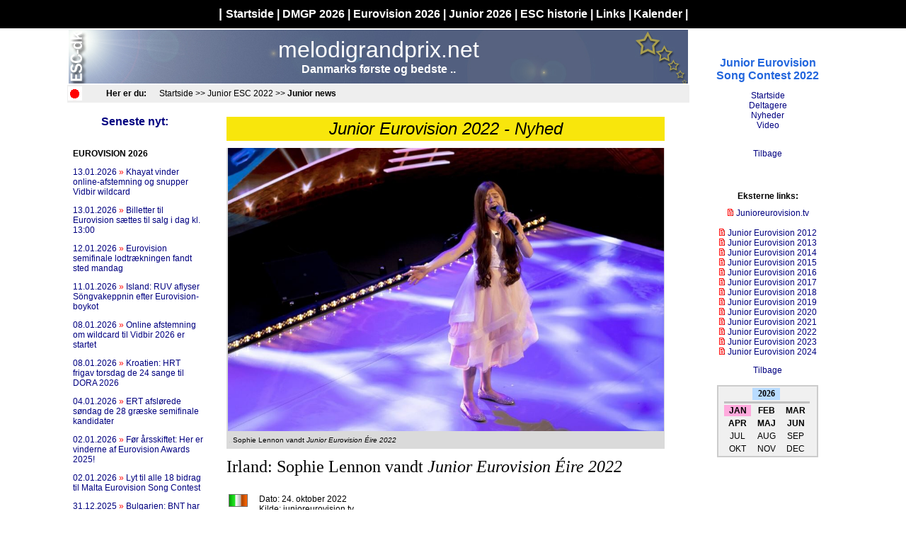

--- FILE ---
content_type: text/html
request_url: http://www.hesselholdt.dk/27-2023/news01/148.html
body_size: 2108
content:
<!DOCTYPE html PUBLIC "-//W3C//DTD XHTML 1.0 Transitional//EN" "http://www.w3.org/TR/xhtml1/DTD/xhtml1-transitional.dtd">
<HTML>
<HEAD>
	<TITLE>Junior Eurovision 2022 - Nyheder</TITLE>
<meta name="Generator" content="Stone's WebWriter 4">
<LINK REL="STYLESHEET" HREF="http://www.hesselholdt.dk/00-scripts-ny/style04.css" TYPE="text/css">
<SCRIPT LANGAUGE="JavaScript1.2" SRC="http://www.hesselholdt.dk/00-scripts-ny/lys.js"></SCRIPT>
<SCRIPT LANGAUGE="JavaScript1.2" SRC="http://www.hesselholdt.dk/00-scripts-ny/kalender.js"></SCRIPT>
<SCRIPT LANGAUGE="JavaScript1.2" SRC="http://www.hesselholdt.dk/00-scripts-ny/2022a.js"></SCRIPT>

</HEAD>

<SCRIPT LANGUAGE="JavaScript1.2">document.write(body)</SCRIPT>

<SCRIPT LANGUAGE="JavaScript1.2">document.write(indholdtop)</SCRIPT>

<SCRIPT LANGUAGE="JavaScript1.2">document.write(banner)</SCRIPT>

<SCRIPT LANGUAGE="JavaScript1.2">document.write(her22juniornews)</SCRIPT>

<SCRIPT LANGUAGE="JavaScript1.2">document.write(idag)</SCRIPT>

<SCRIPT LANGUAGE="JavaScript1.2">document.write(nyhedstart)</SCRIPT>

<SCRIPT LANGUAGE="JavaScript1.2">document.write(news)</SCRIPT>

<SCRIPT LANGUAGE="JavaScript1.2">document.write(nyhedmidt)</SCRIPT>

<!-- Her starter indhold hoved-afsnit : bredde 616-->

<SCRIPT LANGUAGE='JavaScript1.2'>document.write(afst10)</SCRIPT>
<table width='100%' border='0' cellspacing='0' cellpadding='0'><tr><td bgcolor="#F8E60C"><SCRIPT LANGUAGE='JavaScript1.2'>document.write(afst03)</SCRIPT><CENTER><font size='5' color='black'><I>
Junior Eurovision 2022 - Nyhed
<SCRIPT LANGUAGE="JavaScript1.2">document.write(overskriftslut)</SCRIPT>
<SCRIPT LANGUAGE="JavaScript1.2">document.write(afst10)</SCRIPT>

<table width="100%" border="0" bgcolor="#DADADA" cellspacing="0" cellpadding="0">
<tr><td colspan="2"><CENTER><img src="http://www.melodigrandprix.net/00-pics/2022/junior/irland_sophie01.jpg" border="0" width="616" height="400" alt=""></CENTER></td></tr>
<tr>
<td width="3"></td>	<td height="25"><font size="1"><font color="#C0C0C0">..</font>Sophie Lennon vandt <em>Junior Eurovision �ire 2022</em></font></td>
</tr>
</table>

<P>

<font face="Times New Roman" size="5"><font size="5">Irland: Sophie Lennon vandt <em>Junior Eurovision �ire 2022</em> </font><BR></font>
<SCRIPT LANGUAGE="JavaScript1.2">document.write(afst10)</SCRIPT>

<table border="0">
<tr valign="top">
	<td width="30"><img src="http://www.melodigrandprix.net/00-pics/flags/ireland.gif" border="0" width="27" height="18" align="bottom" alt=""><BR></td>
	<td width="5"></td>
	<td>
Dato: 24. oktober 2022<BR>
Kilde: junioreurovision.tv
</td>
</tr>
</table>
<SCRIPT LANGUAGE="JavaScript1.2">document.write(afst05)</SCRIPT>
<SCRIPT LANGUAGE="JavaScript1.2">document.write(white)</SCRIPT>
<SCRIPT LANGUAGE="JavaScript1.2">document.write(afst05)</SCRIPT>
<B>S�ndag aften var det tid til finale i <em>Junior Eurovision �ire 2022</em>, hvor tre h�befulde unge artister k�mpede om retten til at repr�sentere Irland i Junior Eurovision Song Contest 2022. Vinder blev den 13-�rige Sophie Lennon fra Mayobridge i Nordirland. </B>
<P>
Efter tre indledende runder og en semifinale var der s�ndag aften finale i <em>Junior Eurovision �ire 2022</em>; tre talentfulde unge artister havde k�mpet sig frem til finalen, hvor de var med i kampen om retten til at forsvare de irske farver i Junior Eurovision 2022, der afholdes i Armenien den 11. december. V�rter i finalen var <strong>Louise Cantillon</strong> og <strong>Darragh � Caoimh</strong>
<P>
De tre deltagere i finalen i <em>Junior Eurovision �ire 2022</em> var:
<P>
	<li>Sophie Lennon</li>
	<li>Niamh Noade</li>
	<li>Clare Keeley</li>
<P>
Vinder blev den 13-�rige <strong>Sophie Lennon</strong>, der i aftenens finale ligesom de to �vrige finalister fremf�rte to sange. Sophie's bidrag var �Leave a Light On� og �Why Me?�. 
<P>
<iframe width="560" height="315" src="https://www.youtube.com/embed/AJWw1zD5gOk" title="YouTube video player" frameborder="0" allow="accelerometer; autoplay; clipboard-write; encrypted-media; gyroscope; picture-in-picture" allowfullscreen></iframe>
<P>
<img src="http://www.melodigrandprix.net/00-pics/2022/junior/irland_claire01.jpg" border="0" width="300" height="169" alt=""> <font color="#FFFFFF">.</font> <img src="http://www.melodigrandprix.net/00-pics/2022/junior/irland_niamh01.jpg" border="0" width="300" height="169" alt="">
<BR>
<font size="1">Claire (venstre) og Niamh</font>
<P>
Hendes bidrag til Junior Eurovision vil blive fundet p� et senere tidspunkt.
<P>
<em><strong>Opd. 9. november 2022</strong>: Sophie frigiver sit bidrag: "Solas"</em>
<P>
<iframe width="560" height="315" src="https://www.youtube.com/embed/AVLPiXepeiw" title="YouTube video player" frameborder="0" allow="accelerometer; autoplay; clipboard-write; encrypted-media; gyroscope; picture-in-picture" allowfullscreen></iframe>
<P>
Vinderen blev fundet ved en kombination af en jury og en seer-afstemning, der foregik online.
<P>
Jury panelet denne aften bestod af de to permanente dommere, nemlig <strong>Niamh N� Chr�in�n</strong> og <strong>Chris Greene</strong>, samt g�ste-dommer <strong>Brian Kennedy</strong>, der repr�senterede Irland ved Eurovision 2006.
<P>
<img src="http://www.melodigrandprix.net/00-pics/2022/junior/irland_vaerter02.jpg" border="0" width="616" height="347" alt="">
<font size="1">Louise Cantillon og Darragh � Caoimh, v�rter for Junior Eurovision �ire 2022, sammen med de tre finalister</font>

<!-- Her slutter indhold hoved-afsnit -->
<table width="100%" height="50" border="0">
<tr>
	<td></td>
</tr>
</table>


<SCRIPT LANGUAGE="JavaScript1.2">document.write(nyhedslut)</SCRIPT>

<!-- Det var slut p� f�rste kolonne -->

<SCRIPT LANGUAGE="JavaScript1.2">document.write(midt01)</SCRIPT>

<BR><BR>

<SCRIPT LANGUAGE="JavaScript1.2">document.write(indhold2022jr)</SCRIPT>

<SCRIPT LANGUAGE='JavaScript1.2'>document.write(afst10) </SCRIPT> 

<SCRIPT LANGUAGE="JavaScript1.2">document.write(linksjunior)</SCRIPT>

<SCRIPT LANGUAGE='JavaScript1.2'>document.write(ret)</SCRIPT>

<SCRIPT LANGUAGE="JavaScript1.2">document.write(kalender)</SCRIPT>

<SCRIPT LANGUAGE="JavaScript1.2">document.write(nyhedsbrev)</SCRIPT>

<SCRIPT LANGUAGE="JavaScript1.2">document.write(midt02)</SCRIPT>

<!-- tredje kolonne her -->

<SCRIPT LANGUAGE="JavaScript1.2">document.write(midtslut)</SCRIPT>

<SCRIPT LANGUAGE="JavaScript1.2">document.write(opd01)</SCRIPT>

<!-- WebWriter AutoDato -->Opdateret d. 9.11.2022<!-- WW -->

<SCRIPT LANGUAGE="JavaScript1.2">document.write(opd02)</SCRIPT>

</BODY>

--- FILE ---
content_type: text/css
request_url: http://www.hesselholdt.dk/00-scripts-ny/style04.css
body_size: 190
content:
TD{
	font-family: Verdana, Arial;
	font-size: 12px;
	color: black;
}

H1{
	font-family: Dungeon, Verdana, Arial;
	font-size: 20px;
	color: white;
}

BODY{
	font-family: Verdana, Arial;
	font-size: 12px;
	color: black;
}

A:LINK{
	font-family: Verdana, Arial;
	font-size: 12px;
	color: navy;
	text-decoration: none;
}

A:ACTIVE{
	font-family: Verdana, Arial;
	font-size: 12px;
	color: blue;
	text-decoration: none;
}

A:VISITED{
	font-family: Verdana, Arial;
	font-size: 12px;
	color: navy;
	text-decoration: none;
}

A:HOVER{
	font-family: Verdana, Arial;
	font-size: 12px;
	color: black;
	text-decoration: none;
}

--- FILE ---
content_type: text/javascript
request_url: http://www.hesselholdt.dk/00-scripts-ny/lys.js
body_size: 3546
content:
<!-- Minus AutoDato -->

var body="<table width='100%' height='40' border='0' bgcolor='#000000'><tr><td><font size='4' color='#FFFFFF'><div style='text-align:center'><B>| <A HREF='http://www.hesselholdt.dk/01-home/index0.html' TARGET='_top'> <font size='3' color='#FFFFFF'>Startside</A> | <A HREF='http://www.hesselholdt.dk/03-dk/dk2026/index0.html' TARGET='_top'> <font size='3' color='WHITE'>DMGP 2026</A> | <A HREF='http://www.hesselholdt.dk/30-2026/index0.html' TARGET='_top'> <font size='3' color='WHITE'>Eurovision 2026 </FONT></A> | <A HREF='http://www.hesselholdt.dk/30-2026/junior/index0.html' TARGET='_top'> <font size='3' color='WHITE'>Junior 2026 </FONT></A> | <A HREF='http://www.hesselholdt.dk/02-hist/index0.html' TARGET='_top'><font size='3' color='#FFFFFF'>ESC historie</A> | <A HREF='http://www.hesselholdt.dk/01-home/links.html' TARGET='_top'><font size='3' color='#FFFFFF'>Links</A> |<A HREF='http://www.hesselholdt.dk/30-2026/kalender.html'> <font size='3' color='#FFFFFF'>Kalender</A> | </B></div></font></td></tr></table><CENTER><BODY BGCOLOR='white' TEXT='#000000' LINK='#0000FF' VLINK='#660066' ALINK='#FF0000' TOPMARGIN='0' leftmargin='0'><table width='1200' border='0' bgcolor='#FFFFFFFF' cellspacing='0' cellpadding='0'><tr valign='top'><td width='50' BGCOLOR='white'></td><td width='5'></td><td width='876'  align='left'></CENTER>"

var indholdtop=" <!-- <TABLE WIDTH='100%' HEIGHT='35' BORDER='0' BGCOLOR='#DDDDDD' cellspacing='0' cellpadding='0'><TR><TD  background='http://www.melodigrandprix.net/00-pics/bgr3.jpg'><CENTER><B>| <A HREF='http://www.hesselholdt.dk/01-home/index0.html' TARGET='_top'> Startside</A> | <A HREF='http://www.melodigrandprix.net/DMGP2012' TARGET='_top'> DMGP Aalborg 2012</A> | <A HREF='http://www.melodigrandprix.net/ESC2012' TARGET='_top'> ESC Baku 2012 </A> | <A HREF='http://www.melodigrandprix.net/ESC/' TARGET='_top'>ESC historie</A> | <A HREF='http://www.melodigrandprix.net/DK/' TARGET='_top'>Melodi Grand Prix</A> | <A HREF='http://www.melodigrandprix.net/ESC/link.html' TARGET='_top'>Links</A> |<A HREF='http://www.hesselholdt.dk/16-2012/kalender.html'> Kalender</A> | </B></CENTER></TD></TR></TABLE> -->"  

var banner="<table width='100%' height='80' border='0' callspacing='0' cellpadding='0'><tr align='center'><td background='http://www.melodigrandprix.net/kopi/00-pics/ESC-banner_876x80.jpg'><CENTER> <A HREF='http://www.hesselholdt.dk/01-home/index0.html' TARGET='_top'> <font color='#FFFFFF'><font size='6'> melodigrandprix.net</font><BR><font size='3'><B>Danmarks første og bedste ..</A></B></font></CENTER> </TD></TR></TABLE>"

var her00="<TABLE WIDTH='100%' HEIGHT='25' BORDER='0' BGCOLOR='WHITE' CELLSPACING='0'><TR><TD width='40'><img src='http://www.melodigrandprix.net/00-pics/her.gif' border='0' width='20' height='20' alt=''></TD><TD ALIGN='LEFT'><FONT COLOR='#FFFFFF'>---</FONT><B><FONT COLOR='#000000'>Her er du: <FONT COLOR='#FFFFFF'>---</FONT></B><A HREF='http://www.melodigrandprix.net/' TARGET='_top'><FONT COLOR='#000000'>Startside</A> </TD></TR></TABLE>"

var her01="<TABLE WIDTH='100%' HEIGHT='25' BORDER='0' BGCOLOR='WHITE' CELLSPACING='0'><TR><TD width='40'><img src='http://www.melodigrandprix.net/00-pics/her.gif' border='0' width='20' height='20' alt=''></TD><TD ALIGN='LEFT'><FONT COLOR='#FFFFFF'>---</FONT><B><FONT COLOR='#000000'>Her er du: <FONT COLOR='#FFFFFF'>---</FONT></B><A HREF='http://www.melodigrandprix.net/' TARGET='_top'><FONT COLOR='#000000'>Startside</A> >> <A HREF='http://www.melodigrandprix.net/ESC/link.html' TARGET='_top'><B><FONT COLOR='#000000'>ESC-dk links</B></A> </TD></TR></TABLE>"

var her02="<TABLE WIDTH='100%' HEIGHT='25' BORDER='0' BGCOLOR='WHITE' CELLSPACING='0'><TR><TD width='40'><img src='http://www.melodigrandprix.net/00-pics/her.gif' border='0' width='20' height='20' alt=''></TD><TD ALIGN='LEFT'><FONT COLOR='#FFFFFF'>---</FONT><B><FONT COLOR='#000000'>Her er du: <FONT COLOR='#FFFFFF'>---</FONT></B><A HREF='http://www.melodigrandprix.net/' TARGET='_top'><FONT COLOR='#000000'>Startside</A> >> <A HREF='http://www.hesselholdt.dk/01-home/nyhedsbrevet.html'><B><FONT COLOR='#000000'>Nyhedsbrev</B></A> </TD></TR></TABLE>"

var her03="<TABLE WIDTH='100%' HEIGHT='25' BORDER='0' BGCOLOR='WHITE' CELLSPACING='0'><TR><TD width='40'><img src='http://www.melodigrandprix.net/00-pics/her.gif' border='0' width='20' height='20' alt=''></TD><TD ALIGN='LEFT'><FONT COLOR='#FFFFFF'>---</FONT><B><FONT COLOR='#000000'>Her er du: <FONT COLOR='#FFFFFF'>---</FONT></B><A HREF='http://www.melodigrandprix.net/' TARGET='_top'><FONT COLOR='#000000'>Startside</A> </TD></TR></TABLE>"

var nyhedstart="<SCRIPT LANGUAGE='JavaScript1.2'>document.write(afst10)</SCRIPT><table width='100%' height='100' border='0' bgcolor='#FFFFFF' cellspacing='0' cellpadding='0'><tr valign='top'><td width='200'>"

var nyhedmidt="</td><td width='25' BGCOLOR='#FFFFFF'></td><td BGCOLOR='#FFFFFF'>"

var nyhedslut="</SCRIPT></td>	<td width='35' BGCOLOR='#FFFFFF'></td></tr></table>"

var overskriftstart="<table width='100%' border='0' cellspacing='0' cellpadding='0'><tr><td bgcolor='#2266DD'><SCRIPT LANGUAGE='JavaScript1.2'>document.write(afst03)</SCRIPT><CENTER><font size='5' color='#FFFFFF'><I> "

var overskriftslut=" </I></font><SCRIPT LANGUAGE='JavaScript1.2'>document.write(afst03)</SCRIPT></a></center></td></tr></table>"

var news=" <table width='190' height='35' border='0' bgcolor='White'><tr><td><CENTER><B><font size='3' color='NAVY'>Seneste nyt:</font></B></a></CENTER></td></tr></table></CENTER> <TABLE WIDTH='100%' BORDER='0' CELLSPACING='0' CELLPADDING='8'><TR><TD><P><B>EUROVISION 2026</B><P><A HREF='http://www.hesselholdt.dk/30-2026/news02/208.html'>13.01.2026 <font color='#FF0000'>» </font>Khayat vinder online-afstemning og snupper Vidbir wildcard</font></A><P><A HREF='http://www.hesselholdt.dk/30-2026/news02/207.html'>13.01.2026 <font color='#FF0000'>» </font>Billetter til Eurovision sættes til salg i dag kl. 13:00</font></A><P><A HREF='http://www.hesselholdt.dk/30-2026/news02/203b.html'>12.01.2026 <font color='#FF0000'>» </font>Eurovision semifinale lodtrækningen fandt sted mandag</font></A><P><A HREF='http://www.hesselholdt.dk/30-2026/news02/206.html'>11.01.2026 <font color='#FF0000'>» </font>Island: RUV aflyser Söngvakeppnin efter Eurovision-boykot</font></A><P><A HREF='http://www.hesselholdt.dk/30-2026/news02/205.html'>08.01.2026 <font color='#FF0000'>» </font>Online afstemning om wildcard til Vidbir 2026 er startet</font></A><P><A HREF='http://www.hesselholdt.dk/30-2026/news02/204.html'>08.01.2026 <font color='#FF0000'>» </font>Kroatien: HRT frigav torsdag de 24 sange til DORA 2026</font></A><P><A HREF='http://www.hesselholdt.dk/30-2026/news02/202b.html'>04.01.2026 <font color='#FF0000'>» </font>ERT afslørede søndag de 28 græske semifinale kandidater</font></A><P><A HREF='http://www.hesselholdt.dk/30-2026/news02/201.html'>02.01.2026 <font color='#FF0000'>» </font>Før årsskiftet: Her er vinderne af Eurovision Awards 2025!</font></A><P><A HREF='http://www.hesselholdt.dk/30-2026/news01/198.html'>02.01.2026 <font color='#FF0000'>» </font>Lyt til alle 18 bidrag til Malta Eurovision Song Contest </font></A><P><A HREF='http://www.hesselholdt.dk/30-2026/news01/196a.html'>31.12.2025 <font color='#FF0000'>» </font>Bulgarien: BNT har valgt 15 kandidater til Eurovision 2026</font></A><P><A HREF='http://www.hesselholdt.dk/30-2026/news01/199.html'>30.12.2025 <font color='#FF0000'>» </font>Polskich Kwalifikacji: Polen afholder finale 14. februar </font></A><P>                                                                                                                        <P><B>JUNIOR EUROVISION</B><P><A HREF='http://www.hesselholdt.dk/30-2026/news01/197.html'>23.12.2025 <font color='#FF0000'>» </font>San Marino byder på værtsskab for Junior Eurovision 2026 </font></A><P><A HREF='http://www.hesselholdt.dk/30-2026/news01/192.html'>19.12.2025 <font color='#FF0000'>» </font>Frankrig bliver ikke vært for Junior Eurovision 2026 </font></A><P><A HREF='http://www.hesselholdt.dk/30-2026/news01/187.html'>14.12.2025 <font color='#FF0000'>» </font>Ce Monde: Frankrig vinder Junior Eurovision 2025 </font></A><P><A HREF='http://www.hesselholdt.dk/30-2026/news01/163.html'>11.11.2025 <font color='#FF0000'>» </font>Startfeltet til Junior Eurovision 2025 er komplet! </font></A><P> <center><strong><a href='http://www.hesselholdt.dk/01-home/nyheder2/index0.html'> <font size='4' color='#000080'>Alle nyheder</font></a></strong></center> <BR><HR> <SCRIPT LANGUAGE='JavaScript1.2'>document.write(soeg)</SCRIPT> </TD></TR> </TABLE>  "



var oldnews2017=""





var scrollnews=" <!-- <marquee onmouseover='stop()' onmouseout='start()' scrolldelay='80' direction='left'  loop='infinite'><font face=arial size=2 color=gray>*** melodigrandprix.net - altid med de seneste nyheder *** </a>&nbsp;&nbsp;&nbsp;&nbsp;&nbsp;&nbsp;&nbsp;&nbsp;&nbsp;&nbsp;&nbsp;&nbsp;&nbsp;&nbsp;&nbsp;&nbsp;&nbsp;&nbsp;&nbsp;&nbsp;&nbsp;&nbsp;&nbsp;&nbsp;&nbsp;&nbsp;&nbsp;&nbsp;&nbsp; <a href=http://www.hesselholdt.dk/14-2010/news02/246.html><font face=arial size=2 color=gray><b>05/02/2010 |</b> DMGP 2010: Det bliver 'Drengene imod Pigerne' </a>&nbsp;</marquee> --> "

var idag="<!-- <TABLE WIDTH='100%' HEIGHT='35' BORDER='0' BGCOLOR='#FFFFFF' CELLSPACING='0' CELLPADDING='3'><TR><TD><CENTER><B><I><FONT SIZE='3' COLOR='#000000'><script language='JavaScript'> var now = new Date(); var aar = now.getYear(); var monthName = now.getMonth() + 1;var dayName = now.getDay() + 1; var dayNumber = now.getDate();if(dayName==1) Day = 'S&oslash;ndag'; if(dayName==2) Day = 'Mandag';if(dayName==3) Day = 'Tirsdag'; if(dayName==4) Day = 'Onsdag';if(dayName==5) Day = 'Torsdag'; if(dayName==6) Day = 'Fredag';if(dayName==7) Day = 'L&oslash;rdag'; if(monthName==1) Month='januar';if(monthName==2) Month='februar'; if(monthName==3) Month='marts';if(monthName==4) Month='april'; if(monthName==5) Month='maj';if(monthName==6) Month='juni'; if(monthName==7) Month='juli';if(monthName==8) Month='august'; if(monthName==9) Month='september';if(monthName==10) Month='oktober'; if(monthName==11) Month='november';if(monthName==12) Month='december'; document.open();document.write( Day + ' den  ' + dayNumber + '. ' + Month + '  ' + aar);</script></FONT></I></B></CENTER></TD></TR></TABLE> --> "

var midt01="</td> <td width='10' BGCOLOR='#FFFFFF'></td>	<td width='200' BGCOLOR='#FFFFFF'><CENTER> <!-- ANDEN KOLONNE -->"

var midt02="<P></TD><td width='5' BGCOLOR='#FFFFFF'></td><td width='49' BGCOLOR='white'>"

var midtslut="</td></tr></table>"

var opd01="<!-- opdateret senest --><TABLE WIDTH='100%' BORDER='0' BGCOLOR='#FFFFFF' CELLSPACING='0' CELLPADDING='0'> <TD HEIGHT='1' BGCOLOR='white'></TD></TR><TR><TD HEIGHT='14' BGCOLOR='#FFAA00'><DIV STYLE='text-align:center'> <FONT FACE='Arial' SIZE='2' COLOR='black'><B>"

var opd02="</FONT></B></DIV></TD></TR><TR> <TD HEIGHT='1' BGCOLOR='white'></TD></TR> </TABLE>"

var ret="<CENTER><A class='but' HREF='javascript:history.back(-1)' NAME='tilbage'> Tilbage </A></DIV></CENTER><BR>"

var afst01="<table width='100%' border='0' cellspacing='0' cellpadding='0'><tr><td height='1'></td></tr></table>"

var afst02="<table width='100%' border='0' cellspacing='0' cellpadding='0'><tr><td height='2'></td></tr></table>"

var afst03="<table width='100%' border='0' cellspacing='0' cellpadding='0'><tr><td height='3'></td></tr></table>"

var afst05="<table width='100%' border='0' cellspacing='0' cellpadding='0'><tr><td height='5'></td></tr></table>"

var afst10="<table width='100%' border='0' cellspacing='0' cellpadding='0'><tr><td height='10'></td></tr></table>"

var afst15="<table width='100%' border='0' cellspacing='0' cellpadding='0'><tr><td height='15'></td></tr></table>"

var afst20="<table width='100%' border='0' cellspacing='0' cellpadding='0'><tr><td height='20'></td></tr></table>"

var icon="<img src='http://www.melodigrandprix.net/00-pics/grafik/icon2.gif' width='10' height='10' border='0' alt='Klik for flere oplysninger'>"

var icon2="<img src='http://www.melodigrandprix.net/00-pics/grafik/icon1.gif' width='10' height='10' border='0' alt='Klik for flere oplysninger'>"

var icon3="<img src='http://www.melodigrandprix.net/00-pics/grafik/icon.gif' width='10' height='10' border='0' alt='Klik for flere oplysninger'>"

var afspil="<img src='http://www.melodigrandprix.net/00-pics/play.jpg' border='0' width='13' height='13' alt='Klik for at afspille'>"

var white="<table width='100%' border='0' bgcolor='FFFFFF' cellspacing='0' cellpadding='0'><tr><td height='1'></td></tr></table>"

var black="<table width='100%' border='0' bgcolor='000000' cellspacing='0' cellpadding='0'><tr><td height='1'></td></tr></table>"

var graa="<table width='100%' border='0' bgcolor='888888' cellspacing='0' cellpadding='0'><tr><td height='1'></td></tr></table>"

var graa2="<table width='100%' border='0' bgcolor='CCCCCC' cellspacing='0' cellpadding='0'><tr><td height='1'></td></tr></table>"

var nyhedsbrev=""

var lyd="<img src='http://www.hesselholdt.dk/00-pics/lyd.gif' border='0' width='14' height='10' alt=''>"

var ur2="<CENTER><!--webbot bot='HTMLMarkup' startspan --><EMBED src='http://www.clocklink.com/clocks/0001P-Blue.swf?TimeZone=GMT0100&amp;Place=Central European Time' width=150 height=140 type=application/x-shockwave-flash wmode='transparent'><!--webbot bot='HTMLMarkup' endspan --><br><br><br><hr SIZE='1'>"

var ur3="<CENTER><!--webbot bot='HTMLMarkup' startspan --><EMBED src='http://www.clocklink.com/clocks/0001P-Blue.swf?TimeZone=GMT0100&amp;Place=Central European Time' width=150 height=140 type=application/x-shockwave-flash wmode='transparent'><!--webbot bot='HTMLMarkup' endspan --><br><script language='JavaScript'> var now = new Date(); var aar = now.getYear(); var monthName = now.getMonth() + 1;var dayName = now.getDay() + 1; var dayNumber = now.getDate();if(dayName==1) Day = 'S&oslash;ndag'; if(dayName==2) Day = 'Mandag';if(dayName==3) Day = 'Tirsdag'; if(dayName==4) Day = 'Onsdag';if(dayName==5) Day = 'Torsdag'; if(dayName==6) Day = 'Fredag';if(dayName==7) Day = 'L&oslash;rdag'; if(monthName==1) Month='januar';if(monthName==2) Month='februar'; if(monthName==3) Month='marts';if(monthName==4) Month='april'; if(monthName==5) Month='maj';if(monthName==6) Month='juni'; if(monthName==7) Month='juli';if(monthName==8) Month='august'; if(monthName==9) Month='september';if(monthName==10) Month='oktober'; if(monthName==11) Month='november';if(monthName==12) Month='december'; document.open();document.write( Day + ' den  ' + dayNumber + '. ' + Month );</script><br><br>"

var overskriftstart2="<table width='100%' border='0' cellspacing='0' cellpadding='0'><tr><td bgcolor='#FFAC59'><SCRIPT LANGUAGE='JavaScript1.2'>document.write(afst03)</SCRIPT><CENTER><font size='5' color='#000000'><I> "

var overskriftslut2=" </I></font><SCRIPT LANGUAGE='JavaScript1.2'>document.write(afst03)</SCRIPT></a></center></td></tr></table>"

var overskriftstart3="<table width='100%' border='0' cellspacing='0' cellpadding='0'><tr><td bgcolor='#DF0000'><SCRIPT LANGUAGE='JavaScript1.2'>document.write(afst03)</SCRIPT><CENTER><font size='5' color='#FFFFFF'><I> "

var overskriftslut3=" </I></font><SCRIPT LANGUAGE='JavaScript1.2'>document.write(afst03)</SCRIPT></a></center></td></tr></table>"

var overskriftstart4="<table width='100%' border='0' cellspacing='0' cellpadding='0'><tr><td bgcolor='#800080'><SCRIPT LANGUAGE='JavaScript1.2'>document.write(afst03)</SCRIPT><CENTER><font size='5' color='#FFFF00'><I> "

var overskriftslut4=" </I></font><SCRIPT LANGUAGE='JavaScript1.2'>document.write(afst03)</SCRIPT></a></center></td></tr></table>"

var overskriftstart5="<table width='100%' border='0' cellspacing='0' cellpadding='0'><tr><td bgcolor='#009900'><SCRIPT LANGUAGE='JavaScript1.2'>document.write(afst03)</SCRIPT><CENTER><font size='5' color='#FFFFFF'><I> "

var overskriftslut5=" </I></font><SCRIPT LANGUAGE='JavaScript1.2'>document.write(afst03)</SCRIPT></a></center></td></tr></table>"

var overskriftstart6="<table width='100%' border='0' cellspacing='0' cellpadding='0'><tr><td bgcolor='#9F9FFF'><SCRIPT LANGUAGE='JavaScript1.2'>document.write(afst03)</SCRIPT><CENTER><font size='5' color='#FFFFFF'><I> "

var overskriftslut6=" </I></font><SCRIPT LANGUAGE='JavaScript1.2'>document.write(afst03)</SCRIPT></a></center></td></tr></table>"

var overskriftstart7="<table width='100%' border='0' cellspacing='0' cellpadding='0'><tr><td bgcolor='#F8C90C'><SCRIPT LANGUAGE='JavaScript1.2'>document.write(afst03)</SCRIPT><CENTER><font size='5' color='#3C003C'><I> "

var overskriftslut7=" </I></font><SCRIPT LANGUAGE='JavaScript1.2'>document.write(afst03)</SCRIPT></a></center></td></tr></table>"

var overskriftstart8="<table width='100%' border='0' cellspacing='0' cellpadding='0'><tr><td bgcolor='#AABBFF'><SCRIPT LANGUAGE='JavaScript1.2'>document.write(afst03)</SCRIPT><CENTER><font size='5' color='navy'><I> "

var overskriftslut8=" </I></font><SCRIPT LANGUAGE='JavaScript1.2'>document.write(afst03)</SCRIPT></a></center></td></tr></table>"

var soeg="<CENTER><FORM ACTION='http://search.freefind.com/find.html' TARGET='BLANK' METHOD='GET'><INPUT TYPE='HIDDEN' NAME='id' SIZE='-1' VALUE='400514'><INPUT TYPE='HIDDEN' NAME='pid' SIZE='1' VALUE='r'> <INPUT TYPE='HIDDEN' NAME='mode' SIZE='-1' VALUE='ALL'> <input type='hidden' name='lang' value='dk'> <INPUT TYPE='TEXT' NAME='query' SIZE='12'> <INPUT TYPE='SUBMIT' VALUE='Søg'></FORM></CENTER><P>"

var newsall=""

var deltagere="<SCRIPT LANGUAGE='JavaScript1.2'>document.write(delt2018)</SCRIPT>"

var FB="<BR><BR>"

var ur="<hr>"

var pil="<img src='http://esc-dk.dk/00-pics/pil.gif' border='0' width='10' height='10' alt=''>"


--- FILE ---
content_type: text/javascript
request_url: http://www.hesselholdt.dk/00-scripts-ny/2022a.js
body_size: 1366
content:
<!-- Minus AutoDato -->

var ovsesc20="<table border='0'><tr><td><IMG SRC='http://www.hesselholdt.dk/00-pics/blink.gif' BORDER='0' WIDTH='38' HEIGHT='34' ALT='MGP'></td><td><font size='6'><FONT COLOR='#000000'>ESC Torino 2022</font></td> </tr> </table>"

var her22="<TABLE WIDTH='100%' HEIGHT='25' BORDER='0' BGCOLOR='#EEEEEE' CELLSPACING='0'><TR><TD width='40'><img src='http://www.melodigrandprix.net/00-pics/her.gif' border='0' width='20' height='20' alt=''></TD><TD ALIGN='LEFT'><FONT COLOR='#EEEEEE'>---</FONT><B><FONT COLOR='#000000'>Her er du: <FONT COLOR='#EEEEEE'>---</FONT></B><A HREF='http://www.melodigrandprix.net/' TARGET='_top'><FONT COLOR='#000000'>Startside</A> >> <A HREF='http://www.hesselholdt.dk/26-2022/index0.html'><B><FONT COLOR='#000000'>ESC Torino 2022 </B></A> </TD></TR></TABLE>"

var her22delt="<TABLE WIDTH='100%' HEIGHT='25' BORDER='0' BGCOLOR='#EEEEEE' CELLSPACING='0'><TR><TD width='40'><img src='http://www.melodigrandprix.net/00-pics/her.gif' border='0' width='20' height='20' alt=''></TD><TD ALIGN='LEFT'><FONT COLOR='#EEEEEE'>---</FONT><B><FONT COLOR='#000000'>Her er du: <FONT COLOR='#EEEEEE'>---</FONT></B><A HREF='http://www.melodigrandprix.net/' TARGET='_top'><FONT COLOR='#000000'>Startside</A> >> <A HREF='http://www.hesselholdt.dk/26-2022/index0.html'><FONT COLOR='#000000'>ESC Torino 2022 </A> >> <A HREF='http://www.hesselholdt.dk/26-2022/deltagere2022.html'><B><FONT COLOR='#000000'>Deltagere</B></A> </TD></TR></TABLE>"

var her22delt2="<TABLE WIDTH='100%' HEIGHT='25' BORDER='0' BGCOLOR='#EEEEEE' CELLSPACING='0'><TR><TD width='40'><img src='http://www.melodigrandprix.net/00-pics/her.gif' border='0' width='20' height='20' alt=''></TD><TD ALIGN='LEFT'><FONT COLOR='#EEEEEE'>---</FONT><B><FONT COLOR='#000000'>Her er du: <FONT COLOR='#EEEEEE'>---</FONT></B><A HREF='http://www.melodigrandprix.net/' TARGET='_top'><FONT COLOR='#000000'>Startside</A> >> <A HREF='http://www.hesselholdt.dk/26-2022/index0.html'><FONT COLOR='#000000'>ESC Torino 2022 </A> >> <A HREF='http://www.hesselholdt.dk/26-2022/deltagere2022.html'><FONT COLOR='#000000'>Deltagere</A> >> <B>Deltager </TD></TR></TABLE>"

var her22news="<TABLE WIDTH='100%' HEIGHT='25' BORDER='0' BGCOLOR='#EEEEEE' CELLSPACING='0'><TR><TD width='40'><img src='http://www.melodigrandprix.net/00-pics/her.gif' border='0' width='20' height='20' alt=''></TD><TD ALIGN='LEFT'><FONT COLOR='#EEEEEE'>---</FONT><B><FONT COLOR='#000000'>Her er du: <FONT COLOR='#EEEEEE'>---</FONT></B><A HREF='http://www.melodigrandprix.net/' TARGET='_top'><FONT COLOR='#000000'>Startside</A> >> <A HREF='http://www.hesselholdt.dk/01-home/nyheder/index0.html'><B><FONT COLOR='#000000'>Nyheder</B></A> </TD></TR></TABLE>"

var her22newsjunior="<TABLE WIDTH='100%' HEIGHT='25' BORDER='0' BGCOLOR='#EEEEEE' CELLSPACING='0'><TR><TD width='40'><img src='http://www.melodigrandprix.net/00-pics/her.gif' border='0' width='20' height='20' alt=''></TD><TD ALIGN='LEFT'><FONT COLOR='#EEEEEE'>---</FONT><B><FONT COLOR='#000000'>Her er du: <FONT COLOR='#EEEEEE'>---</FONT></B><A HREF='http://www.melodigrandprix.net/' TARGET='_top'><FONT COLOR='#000000'>Startside</A> >> <A HREF='http://www.hesselholdt.dk/01-home/nyheder/index0.html'><FONT COLOR='#000000'>Nyheder</A> >> <A HREF='http://www.hesselholdt.dk/01-home/nyheder/2022junior.html'><B><FONT COLOR='#000000'>Junior Nyheder</B></A> </TD></TR></TABLE>"

var her22nyhed="<TABLE WIDTH='100%' HEIGHT='25' BORDER='0' BGCOLOR='#EEEEEE' CELLSPACING='0'><TR><TD width='40'><img src='http://www.melodigrandprix.net/00-pics/her.gif' border='0' width='20' height='20' alt=''></TD><TD ALIGN='LEFT'><FONT COLOR='#EEEEEE'>---</FONT><B><FONT COLOR='#000000'>Her er du: <FONT COLOR='#EEEEEE'>---</FONT></B><A HREF='http://www.melodigrandprix.net/' TARGET='_top'><FONT COLOR='#000000'>Startside</A> >> <A HREF='http://www.hesselholdt.dk/26-2022/index0.html'><FONT COLOR='#000000'>ESC Torino 2022 </A> >> <A HREF='http://www.hesselholdt.dk/01-home/nyheder/2022_0/2022-00.html'><FONT COLOR='#000000'>Nyheder 2022 </A> >> <FONT COLOR='#000000'><B> Nyhed </A></TD></TR></TABLE>"

var her22nyheder="<TABLE WIDTH='100%' HEIGHT='25' BORDER='0' BGCOLOR='#EEEEEE' CELLSPACING='0'><TR><TD width='40'><img src='http://www.melodigrandprix.net/00-pics/her.gif' border='0' width='20' height='20' alt=''></TD><TD ALIGN='LEFT'><FONT COLOR='#EEEEEE'>---</FONT><B><FONT COLOR='#000000'>Her er du: <FONT COLOR='#EEEEEE'>---</FONT></B><A HREF='http://www.melodigrandprix.net/' TARGET='_top'><FONT COLOR='#000000'>Startside</A> >> <A HREF='http://www.hesselholdt.dk/01-home/nyheder/2022_0/2022-00.html'><FONT COLOR='#000000'><B>Nyheder</A>  </TD></TR></TABLE>"

var her22cal="<TABLE WIDTH='100%' HEIGHT='25' BORDER='0' BGCOLOR='#EEEEEE' CELLSPACING='0'><TR><TD width='40'><img src='http://www.melodigrandprix.net/00-pics/her.gif' border='0' width='20' height='20' alt=''></TD><TD ALIGN='LEFT'><FONT COLOR='#EEEEEE'>---</FONT><B><FONT COLOR='#000000'>Her er du: <FONT COLOR='#EEEEEE'>---</FONT></B><A HREF='http://www.melodigrandprix.net/' TARGET='_top'><FONT COLOR='#000000'>Startside</A> >> <A HREF='http://www.hesselholdt.dk/26-2022/index0.html'><FONT COLOR='#000000'>ESC Torino 2022 </A> >> <A HREF='http://www.hesselholdt.dk/26-2022/kalender.html'><B><FONT COLOR='#000000'>Kalender</B></A> </TD></TR></TABLE>"

var her22junior="<TABLE WIDTH='100%' HEIGHT='25' BORDER='0' BGCOLOR='#EEEEEE' CELLSPACING='0'><TR><TD width='40'><img src='http://www.melodigrandprix.net/00-pics/her.gif' border='0' width='20' height='20' alt=''></TD><TD ALIGN='LEFT'><FONT COLOR='#EEEEEE'>---</FONT><B><FONT COLOR='#000000'>Her er du: <FONT COLOR='#EEEEEE'>---</FONT></B><A HREF='http://www.melodigrandprix.net/' TARGET='_top'><FONT COLOR='#000000'>Startside</A> >> <A HREF='http://www.hesselholdt.dk/26-2022/junior/index0.html'><FONT COLOR='#000000'><B>Junior ESC 2022</B> </A> </TD></TR></TABLE>"

var her22juniordelt="<TABLE WIDTH='100%' HEIGHT='25' BORDER='0' BGCOLOR='#EEEEEE' CELLSPACING='0'><TR><TD width='40'><img src='http://www.melodigrandprix.net/00-pics/her.gif' border='0' width='20' height='20' alt=''></TD><TD ALIGN='LEFT'><FONT COLOR='#EEEEEE'>---</FONT><B><FONT COLOR='#000000'>Her er du: <FONT COLOR='#EEEEEE'></B>---</FONT> <A HREF='http://www.melodigrandprix.net/' TARGET='_top'><FONT COLOR='#000000'>Startside</A> >> <A HREF='http://www.hesselholdt.dk/26-2022/junior/index0.html'><FONT COLOR='#000000'>Junior ESC 2022 </A> >> <A HREF='http://www.hesselholdt.dk/26-2022/junior/jr_delt_2022.html'><FONT COLOR='#000000'><B>Junior deltagere </A></B> </TD></TR></TABLE>"

var her22juniornews="<TABLE WIDTH='100%' HEIGHT='25' BORDER='0' BGCOLOR='#EEEEEE' CELLSPACING='0'><TR><TD width='40'><img src='http://www.melodigrandprix.net/00-pics/her.gif' border='0' width='20' height='20' alt=''></TD><TD ALIGN='LEFT'><FONT COLOR='#EEEEEE'>---</FONT><B><FONT COLOR='#000000'>Her er du: <FONT COLOR='#EEEEEE'></B>---</FONT> <A HREF='http://www.melodigrandprix.net/' TARGET='_top'><FONT COLOR='#000000'>Startside</A> >> <A HREF='http://www.hesselholdt.dk/26-2022/junior/index0.html'><FONT COLOR='#000000'>Junior ESC 2022 </A> >> <A HREF='http://www.hesselholdt.dk/01-home/nyheder/2022junior.html'><FONT COLOR='#000000'><B>Junior news </A></B> </TD></TR></TABLE>"

var her22juniorvideo="<TABLE WIDTH='100%' HEIGHT='25' BORDER='0' BGCOLOR='#EEEEEE' CELLSPACING='0'><TR><TD width='40'><img src='http://www.melodigrandprix.net/00-pics/her.gif' border='0' width='20' height='20' alt=''></TD><TD ALIGN='LEFT'><FONT COLOR='#EEEEEE'>---</FONT><B><FONT COLOR='#000000'>Her er du: <FONT COLOR='#EEEEEE'></B>---</FONT> <A HREF='http://www.melodigrandprix.net/' TARGET='_top'><FONT COLOR='#000000'>Startside</A> >> <A HREF='http://www.hesselholdt.dk/26-2022/junior/index0.html'><FONT COLOR='#000000'>Junior ESC 2022 </A> >> <A HREF='http://www.hesselholdt.dk/26-2022/junior/jr_video_2022.html'><FONT COLOR='#000000'><B>Junior Video </A></B> </TD></TR></TABLE>"

var indhold2022="<P><CENTER><font size='3' color='#2266DD'><B>Eurovision Song<BR> Contest 2022</B></font><P><a href='http://www.melodigrandprix.net/ESC2022/'>Startside</a><BR> <a href='http://www.hesselholdt.dk/26-2022/kalender.html'>Kalender</a><BR> <a href='http://www.hesselholdt.dk/26-2022/deltagere2022.html'>Deltagere</a><BR> <a href='http://www.hesselholdt.dk/01-home/nyheder/2022_0/2022-00.html'>Nyheder</a><BR> <a href='http://www.hesselholdt.dk/26-2022/video/videoesc2022/video.html'>Video</a><BR> </CENTER> <BR><SCRIPT LANGUAGE='JavaScript1.2'>document.write(ret)</SCRIPT><P>"

var indhold2022jr="<P><font size='3' color='#2266DD'><B>Junior Eurovision<BR>Song Contest 2022</B></font><P><a href='http://www.hesselholdt.dk/26-2022/junior/index0.html'>Startside</a><BR> <a href='http://www.hesselholdt.dk/26-2022/junior/jr_delt_2022.html'>Deltagere</a><BR> <a href='http://www.hesselholdt.dk/01-home/nyheder/2022junior.html'>Nyheder</a><BR> <a href='http://www.hesselholdt.dk/26-2022/junior/jr_video_2022.html'>Video</a><BR> <BR><SCRIPT LANGUAGE='JavaScript1.2'>document.write(ret)</SCRIPT><P>"

var links2022="<SCRIPT LANGUAGE='JavaScript1.2'>document.write(afst10)</SCRIPT><CENTER><B>Eksterne links:</B><SCRIPT LANGUAGE='JavaScript1.2'>document.write(afst10)</SCRIPT><a href='http://www.eurovision.tv/' target='_blank'><SCRIPT LANGUAGE='JavaScript1.2'>document.write(icon)</SCRIPT> Eurovision.tv</a><BR><a href='http://www.dr.dk/grandprix/' target='_blank'><SCRIPT LANGUAGE='JavaScript1.2'>document.write(icon)</SCRIPT> DR Grandprix</a><BR></CENTER> <P>"

var linksjunior="<SCRIPT LANGUAGE='JavaScript1.2'>document.write(afst10)</SCRIPT><B>Eksterne links:</B><SCRIPT LANGUAGE='JavaScript1.2'>document.write(afst10)</SCRIPT><a href='http://www.junioreurovision.tv/' target='_blank'><SCRIPT LANGUAGE='JavaScript1.2'>document.write(icon)</SCRIPT> Junioreurovision.tv</a><BR><BR><a href='http://www.hesselholdt.dk/17-2013/news01/junior.html'><SCRIPT LANGUAGE='JavaScript1.2'>document.write(icon)</SCRIPT> Junior Eurovision 2012</a><BR><a href='http://www.hesselholdt.dk/17-2013/junior/index0.html'><SCRIPT LANGUAGE='JavaScript1.2'>document.write(icon)</SCRIPT> Junior Eurovision 2013</a><BR><a href='http://www.hesselholdt.dk/18-2014/junior/index0.html'><SCRIPT LANGUAGE='JavaScript1.2'>document.write(icon)</SCRIPT> Junior Eurovision 2014</a><BR><a href='http://www.hesselholdt.dk/19-2015/junior/index0.html'><SCRIPT LANGUAGE='JavaScript1.2'>document.write(icon)</SCRIPT> Junior Eurovision 2015</a><BR><a href='http://www.hesselholdt.dk/20-2016/junior/index0.html'><SCRIPT LANGUAGE='JavaScript1.2'>document.write(icon)</SCRIPT> Junior Eurovision 2016</a><BR><a href='http://www.hesselholdt.dk/21-2017/junior/index0.html'><SCRIPT LANGUAGE='JavaScript1.2'>document.write(icon)</SCRIPT> Junior Eurovision 2017</a><BR><a href='http://www.hesselholdt.dk/22-2018/junior/index0.html'><SCRIPT LANGUAGE='JavaScript1.2'>document.write(icon)</SCRIPT> Junior Eurovision 2018</a><BR><a href='http://www.hesselholdt.dk/23-2019/junior/index0.html'><SCRIPT LANGUAGE='JavaScript1.2'>document.write(icon)</SCRIPT> Junior Eurovision 2019</a><BR><a href='http://www.hesselholdt.dk/24-2020/junior/index0.html'><SCRIPT LANGUAGE='JavaScript1.2'>document.write(icon)</SCRIPT> Junior Eurovision 2020</a><BR><a href='http://www.hesselholdt.dk/25-2021/junior/index0.html'><SCRIPT LANGUAGE='JavaScript1.2'>document.write(icon)</SCRIPT> Junior Eurovision 2021</a><BR><a href='http://www.hesselholdt.dk/26-2022/junior/index0.html'><SCRIPT LANGUAGE='JavaScript1.2'>document.write(icon)</SCRIPT> Junior Eurovision 2022</a><BR><a href='http://www.hesselholdt.dk/27-2023/junior/index0.html'><SCRIPT LANGUAGE='JavaScript1.2'>document.write(icon)</SCRIPT> Junior Eurovision 2023</a><BR><a href='http://www.hesselholdt.dk/28-2024/junior/index0.html'><SCRIPT LANGUAGE='JavaScript1.2'>document.write(icon)</SCRIPT> Junior Eurovision 2024</a> <!-- <BR><a href='http://www.hesselholdt.dk/29-2025/junior/index0.html'><SCRIPT LANGUAGE='JavaScript1.2'>document.write(icon)</SCRIPT> Junior Eurovision 2025</a> --><P>"

var deltover="<SCRIPT LANGUAGE='JavaScript1.2'>document.write(afst10)</SCRIPT><SCRIPT LANGUAGE='JavaScript1.2'>document.write(overskriftstart3)</SCRIPT>Eurovision Song Contest 2022 i Rotterdam<SCRIPT LANGUAGE='JavaScript1.2'>document.write(overskriftslut)</SCRIPT><SCRIPT LANGUAGE='JavaScript1.2'>document.write(afst05)</SCRIPT>"

var blog2022="<!-- <a href='http://melodigrandprixnet.blogspot.com/' target='_blank'><img src='http://www.melodigrandprix.net/00-pics/blog2.jpg' border='0' width='200' height='28' alt=''></a><SCRIPT LANGUAGE='JavaScript1.2'>document.write(afst10)</SCRIPT> -->"

var test="TEST"

var FB="<BR><BR>"



--- FILE ---
content_type: text/javascript
request_url: http://www.hesselholdt.dk/00-scripts-ny/kalender.js
body_size: 2270
content:
<!-- Minus AutoDato -->

var finale="<table width='150' border='0' bgcolor='#FF0000'><tr><td><strong><font size='2' color='#FFFFFF'><div style='text-align:center'> FINALE <div></font></strong></td></tr></table>"

var delfinale="<table width='150' border='0' bgcolor='#FF0000'><tr><td><strong><font size='2' color='#FFFFFF'><div style='text-align:center'> DEL-FINALE <div></font></strong></td></tr></table>"

var semifinale="<table width='150' border='0' bgcolor='#FF0000'><tr><td><strong><font size='2' color='#FFFFFF'><div style='text-align:center'> SEMIFINALE <div></font></strong></td></tr></table>"

var kalender="<SCRIPT LANGUAGE='JavaScript1.2'>document.write(kal2026)</SCRIPT>"

var kal2008=""

var kal2009=""

var kal2010="<CENTER><TABLE WIDTH='141' BORDER='1' CELLSPACING='0' CELLPADDING='0' BORDERCOLOR='#CCCCCC'><TR VALIGN='TOP'><TD> <CENTER><TABLE WIDTH='139' BORDER='0' BGCOLOR='#F0F0F0'> <TR VALIGN='top'><TD WIDTH='5'></TD>	<TD ALIGN='right' WIDTH='43'> </TD><TD><a href='http://www.hesselholdt.dk/30-2026/kalender.html'> <FONT FACE='Verdana' COLOR='BLACK'><CENTER><B>2010</B></CENTER></FONT></A></TD><TD WIDTH='43'></TD>	<TD WIDTH='5'></TD></TR><TR VALIGN='top'> <TD WIDTH='5'></TD><TD COLSPAN='3' HEIGHT='1' BGCOLOR='#C0C0C0'></TD><TD WIDTH='5'></TD></TR> <TR ALIGN='top'><TD WIDTH='5'></TD><TD ALIGN='center' WIDTH='43'><a href='http://www.hesselholdt.dk/14-2010/cal/1001.html'><FONT COLOR='BLACK'><B>JAN</B></A></CENTER></FONT></TD><TD ALIGN='center' WIDTH='43'><a href='http://www.hesselholdt.dk/14-2010/cal/1002.html'><FONT COLOR='BLACK'><B>FEB</B></A></CENTER></FONT></TD><TD ALIGN='center' WIDTH='43'><a href='http://www.hesselholdt.dk/14-2010/cal/1003.html'><FONT COLOR='BLACK'><B>MAR</B></A></CENTER></FONT></TD><TD WIDTH='5'></TD></TR><TR VALIGN='top'>	<TD WIDTH='5'></TD><TD ALIGN='center' WIDTH='43'><a href='http://www.hesselholdt.dk/14-2010/cal/1004.html'><FONT COLOR='BLACK'><B>APR</B></A></CENTER></FONT></TD><TD ALIGN='center' WIDTH='43'><a href='http://www.hesselholdt.dk/14-2010/cal/1005.html'><FONT COLOR='BLACK'><B>MAJ</B></A></CENTER></FONT></TD><TD ALIGN='center' WIDTH='43'><a href='http://www.hesselholdt.dk/14-2010/cal/1006.html'><FONT COLOR='BLACK'>JUN</B></A></CENTER></FONT></TD>	<TD WIDTH='5'></TD></TR><TR VALIGN='top'><TD WIDTH='5'></TD>	<TD ALIGN='center' WIDTH='43'><a href='http://www.hesselholdt.dk/14-2010/cal/1007.html'><FONT COLOR='BLACK'>JUL</B></A></CENTER></FONT></TD><TD ALIGN='center' WIDTH='43'><a href='http://www.hesselholdt.dk/14-2010/cal/1008.html'><FONT COLOR='BLACK'><B>AUG</B></A></CENTER></FONT></TD><TD ALIGN='center' WIDTH='43'><a href='http://www.hesselholdt.dk/14-2010/cal/1009.html'><FONT COLOR='BLACK'><B>SEP</B></A></CENTER></FONT></TD><TD WIDTH='5'></TD></TR><TR VALIGN='top'>	<TD WIDTH='5'></TD><TD ALIGN='center' WIDTH='43'><a href='http://www.hesselholdt.dk/14-2010/cal/1010.html'><FONT COLOR='BLACK'><B>OKT</B></A></CENTER></FONT></TD>	<TD ALIGN='center' WIDTH='43'><a href='http://www.hesselholdt.dk/14-2010/cal/1011.html'><FONT COLOR='BLACK'><B>NOV</B></A></CENTER></FONT></TD><TD ALIGN='center' WIDTH='43'><a href='http://www.hesselholdt.dk/14-2010/cal/1012.html'><FONT COLOR='BLACK'><B>DEC</B></A></CENTER></FONT></TD><TD WIDTH='5'></TD></TR></TABLE></CENTER> </TD></TR></TABLE></CENTER><BR>"

var kal2011="<CENTER><TABLE WIDTH='141' BORDER='1' CELLSPACING='0' CELLPADDING='0' BORDERCOLOR='#CCCCCC'><TR VALIGN='TOP'><TD> <CENTER><TABLE WIDTH='139' BORDER='0' BGCOLOR='#F0F0F0'> <TR VALIGN='top'><TD WIDTH='5'></TD><TD ALIGN='right' WIDTH='43'> </TD><TD><a href='http://www.hesselholdt.dk/30-2026/kalender.html'> <FONT FACE='Verdana' COLOR='BLACK'><CENTER><B>2011</B></CENTER></FONT></A></TD><TD WIDTH='43'></TD><TD WIDTH='5'></TD></TR><TR VALIGN='top'> <TD WIDTH='5'></TD><TD COLSPAN='3' HEIGHT='1' BGCOLOR='#C0C0C0'></TD><TD WIDTH='5'></TD></TR> <TR ALIGN='top'><TD WIDTH='5'></TD><TD ALIGN='center' WIDTH='43'><a href='http://www.hesselholdt.dk/15-2011/cal/1101.html'><FONT COLOR='BLACK'><B>JAN</B></A></CENTER></FONT></TD><TD ALIGN='center' WIDTH='43'><a href='http://www.hesselholdt.dk/15-2011/cal/1102.html'><FONT COLOR='BLACK'><B>FEB</B></A></CENTER></FONT></TD><TD ALIGN='center' WIDTH='43'><a href='http://www.hesselholdt.dk/15-2011/cal/1103.html'><FONT COLOR='BLACK'><B>MAR</B></A></CENTER></FONT></TD><TD WIDTH='5'></TD></TR><TR VALIGN='top'><TD WIDTH='5'></TD><TD ALIGN='center' WIDTH='43'><a href='http://www.hesselholdt.dk/15-2011/cal/1104.html'><FONT COLOR='BLACK'>APR</B></A></CENTER></FONT></TD><TD ALIGN='center' WIDTH='43'><a href='http://www.hesselholdt.dk/15-2011/cal/1105.html'><FONT COLOR='BLACK'><B>MAJ</B></A></CENTER></FONT></TD><TD ALIGN='center' WIDTH='43'><a href='http://www.hesselholdt.dk/15-2011/cal/1106.html'><FONT COLOR='BLACK'>JUN</B></A></CENTER></FONT></TD><TD WIDTH='5'></TD></TR><TR VALIGN='top'><TD WIDTH='5'></TD><TD ALIGN='center' WIDTH='43'><a href='http://www.hesselholdt.dk/15-2011/cal/1107.html'><FONT COLOR='BLACK'>JUL</B></A></CENTER></FONT></TD><TD ALIGN='center' WIDTH='43'><a href='http://www.hesselholdt.dk/15-2011/cal/1108.html'><FONT COLOR='BLACK'>AUG</B></A></CENTER></FONT></TD><TD ALIGN='center' WIDTH='43'><a href='http://www.hesselholdt.dk/15-2011/cal/1109.html'><FONT COLOR='BLACK'><B>SEP</B></A></CENTER></FONT></TD><TD WIDTH='5'></TD></TR><TR VALIGN='top'>	<TD WIDTH='5'></TD><TD ALIGN='center' WIDTH='43'><a href='http://www.hesselholdt.dk/15-2011/cal/1110.html'><FONT COLOR='BLACK'><B>OKT</B></A></CENTER></FONT></TD><TD ALIGN='center' WIDTH='43'><a href='http://www.hesselholdt.dk/15-2011/cal/1111.html'><FONT COLOR='BLACK'><B>NOV</B></A></CENTER></FONT></TD><TD ALIGN='center' WIDTH='43'><a href='http://www.hesselholdt.dk/15-2011/cal/1112.html'><FONT COLOR='BLACK'><B>DEC</B></A></CENTER></FONT></TD><TD WIDTH='5'></TD></TR></TABLE></CENTER> </TD></TR></TABLE></CENTER><BR>"

var kal2012="<CENTER><TABLE WIDTH='141' BORDER='1' CELLSPACING='0' CELLPADDING='0' BORDERCOLOR='#CCCCCC'><TR VALIGN='TOP'><TD> <CENTER><TABLE WIDTH='139' BORDER='0' BGCOLOR='#F0F0F0'> <TR VALIGN='top'><TD WIDTH='5'></TD><TD ALIGN='right' WIDTH='43'> </TD><TD><a href='http://www.hesselholdt.dk/30-2026/kalender.html'> <FONT FACE='Verdana' COLOR='BLACK'><CENTER><B>2012</B></CENTER></FONT></A></TD><TD WIDTH='43'></TD><TD WIDTH='5'></TD></TR><TR VALIGN='top'> <TD WIDTH='5'></TD><TD COLSPAN='3' HEIGHT='1' BGCOLOR='#C0C0C0'></TD><TD WIDTH='5'></TD></TR> <TR ALIGN='top'><TD WIDTH='5'></TD><TD ALIGN='center' WIDTH='43'><a href='http://www.hesselholdt.dk/16-2012/cal/1201.html'><FONT COLOR='BLACK'><B>JAN</B></A></CENTER></FONT></TD><TD ALIGN='center' WIDTH='43'><a href='http://www.hesselholdt.dk/16-2012/cal/1202.html'><FONT COLOR='BLACK'><B>FEB</B></A></CENTER></FONT></TD><TD ALIGN='center' WIDTH='43'><a href='http://www.hesselholdt.dk/16-2012/cal/1203.html'><FONT COLOR='BLACK'><B>MAR</B></A></CENTER></FONT></TD><TD WIDTH='5'></TD></TR><TR VALIGN='top'><TD WIDTH='5'></TD><TD ALIGN='center' WIDTH='43'><a href='http://www.hesselholdt.dk/16-2012/cal/1204.html'><FONT COLOR='BLACK'>APR</B></A></CENTER></FONT></TD><TD ALIGN='center' WIDTH='43'><a href='http://www.hesselholdt.dk/16-2012/cal/1205.html'><FONT COLOR='BLACK'><B>MAJ</B></A></CENTER></FONT></TD><TD ALIGN='center' WIDTH='43'><a href='http://www.hesselholdt.dk/16-2012/cal/1206.html'><FONT COLOR='BLACK'>JUN</B></A></CENTER></FONT></TD><TD WIDTH='5'></TD></TR><TR VALIGN='top'><TD WIDTH='5'></TD><TD ALIGN='center' WIDTH='43'> <!-- <a href='http://www.hesselholdt.dk/16-2012/cal/1207.html'> --> <FONT COLOR='BLACK'>JUL</B></A></CENTER></FONT></TD><TD ALIGN='center' WIDTH='43'> <a href='http://www.hesselholdt.dk/16-2012/cal/1208.html'> <FONT COLOR='BLACK'><B>AUG</B></A></CENTER></FONT></TD><TD ALIGN='center' WIDTH='43'> <a href='http://www.hesselholdt.dk/16-2012/cal/1209.html'> <FONT COLOR='BLACK'><B>SEP</B></A></CENTER></FONT></TD><TD WIDTH='5'></TD></TR><TR VALIGN='top'>	<TD WIDTH='5'></TD><TD ALIGN='center' WIDTH='43'><a href='http://www.hesselholdt.dk/16-2012/cal/1210.html'> <FONT COLOR='BLACK'><B>OKT</B></A></CENTER></FONT></TD><TD ALIGN='center' WIDTH='43'> <a href='http://www.hesselholdt.dk/16-2012/cal/1211.html'> <FONT COLOR='BLACK'><B>NOV</B></A></CENTER></FONT></TD><TD ALIGN='center' WIDTH='43'> <a href='http://www.hesselholdt.dk/16-2012/cal/1212.html'> <FONT COLOR='BLACK'><B>DEC</B></A></CENTER></FONT></TD><TD WIDTH='5'></TD></TR></TABLE></CENTER> </TD></TR></TABLE></CENTER><BR>"

var kal2013="<CENTER><TABLE WIDTH='141' BORDER='1' CELLSPACING='0' CELLPADDING='0' BORDERCOLOR='#CCCCCC'><TR VALIGN='TOP'><TD> <CENTER><TABLE WIDTH='139' BORDER='0' BGCOLOR='#F0F0F0'> <TR VALIGN='top'><TD WIDTH='5'></TD><TD ALIGN='right' WIDTH='43'> </TD><TD><a href='http://www.hesselholdt.dk/30-2026/kalender.html'> <FONT FACE='Verdana' COLOR='BLACK'><CENTER><B>2013</B></CENTER></FONT></A></TD><TD WIDTH='43'></TD><TD WIDTH='5'></TD></TR><TR VALIGN='top'> <TD WIDTH='5'></TD><TD COLSPAN='3' HEIGHT='1' BGCOLOR='#C0C0C0'></TD><TD WIDTH='5'></TD></TR> <TR ALIGN='top'><TD WIDTH='5'></TD><TD ALIGN='center' WIDTH='43'> <a href='http://www.hesselholdt.dk/17-2013/cal/1301.html'> <FONT COLOR='BLACK'><B>JAN</B></A></CENTER></FONT></TD><TD ALIGN='center' WIDTH='43'> <a href='http://www.hesselholdt.dk/17-2013/cal/1302.html'> <FONT COLOR='BLACK'><B>FEB</B></A></CENTER></FONT></TD><TD ALIGN='center' WIDTH='43'> <a href='http://www.hesselholdt.dk/17-2013/cal/1303.html'> <FONT COLOR='BLACK'><B>MAR</B></A></CENTER></FONT></TD><TD WIDTH='5'></TD></TR><TR VALIGN='top'><TD WIDTH='5'></TD><TD ALIGN='center' WIDTH='43'> <!-- <a href='http://www.hesselholdt.dk/17-2013/cal/1304.html'> --> <FONT COLOR='BLACK'>APR</B></A></CENTER></FONT></TD><TD ALIGN='center' WIDTH='43'> <a href='http://www.hesselholdt.dk/17-2013/cal/1305.html'> <FONT COLOR='BLACK'><B>MAJ</B></A></CENTER></FONT></TD><TD ALIGN='center' WIDTH='43'> <!-- <a href='http://www.hesselholdt.dk/17-2013/cal/1306.html'> --> <FONT COLOR='BLACK'>JUN</B></A></CENTER></FONT></TD><TD WIDTH='5'></TD></TR><TR VALIGN='top'><TD WIDTH='5'></TD><TD ALIGN='center' WIDTH='43'> <!-- <a href='http://www.hesselholdt.dk/17-2013/cal/1307.html'> --> <FONT COLOR='BLACK'>JUL</B></A></CENTER></FONT></TD><TD ALIGN='center' WIDTH='43'> <!-- <a href='http://www.hesselholdt.dk/17-2013/cal/1308.html'> --> <FONT COLOR='BLACK'>AUG</B></A></CENTER></FONT></TD><TD ALIGN='center' WIDTH='43'> <a href='http://www.hesselholdt.dk/17-2013/cal/1309.html'> <FONT COLOR='BLACK'><B>SEP</B></A></CENTER></FONT></TD><TD WIDTH='5'></TD></TR><TR VALIGN='top'>	<TD WIDTH='5'></TD><TD ALIGN='center' WIDTH='43'> <a href='http://www.hesselholdt.dk/17-2013/cal/1310.html'> <FONT COLOR='BLACK'><B>OKT</B></A></CENTER></FONT></TD><TD ALIGN='center' WIDTH='43'> <a href='http://www.hesselholdt.dk/17-2013/cal/1311.html'> <FONT COLOR='BLACK'><B>NOV</B></A></CENTER></FONT></TD><TD ALIGN='center' WIDTH='43'> <a href='http://www.hesselholdt.dk/17-2013/cal/1312.html'> <FONT COLOR='BLACK'><B>DEC</B></A></CENTER></FONT></TD><TD WIDTH='5'></TD></TR></TABLE></CENTER> </TD></TR></TABLE></CENTER><BR>"

var kal2014="<CENTER><TABLE WIDTH='141' BORDER='1' CELLSPACING='0' CELLPADDING='0' BORDERCOLOR='#CCCCCC'><TR VALIGN='TOP'><TD> <CENTER><TABLE WIDTH='139' BORDER='0' BGCOLOR='#F0F0F0'> <TR VALIGN='top'><TD WIDTH='5'></TD><TD ALIGN='right' WIDTH='43'> </TD><TD><a href='http://www.hesselholdt.dk/30-2026/kalender.html'> <FONT FACE='Verdana' COLOR='BLACK'><CENTER><B>2014</B></CENTER></FONT></A></TD><TD WIDTH='43'></TD><TD WIDTH='5'></TD></TR><TR VALIGN='top'> <TD WIDTH='5'></TD><TD COLSPAN='3' HEIGHT='1' BGCOLOR='#C0C0C0'></TD><TD WIDTH='5'></TD></TR> <TR ALIGN='top'><TD WIDTH='5'></TD><TD ALIGN='center' WIDTH='43'> <a href='http://www.hesselholdt.dk/18-2014/cal/1401.html'> <FONT COLOR='BLACK'><B>JAN</B></A></CENTER></FONT></TD><TD ALIGN='center' WIDTH='43'> <a href='http://www.hesselholdt.dk/18-2014/cal/1402.html'> <FONT COLOR='BLACK'><B>FEB</B></A></CENTER></FONT></TD><TD ALIGN='center' WIDTH='43'> <a href='http://www.hesselholdt.dk/18-2014/cal/1403.html'> <FONT COLOR='BLACK'><B>MAR</B></A></CENTER></FONT></TD><TD WIDTH='5'></TD></TR><TR VALIGN='top'><TD WIDTH='5'></TD><TD ALIGN='center' WIDTH='43'> <!-- <a href='http://www.hesselholdt.dk/18-2014/cal/1404.html'> --> <FONT COLOR='BLACK'>APR</B></A></CENTER></FONT></TD><TD ALIGN='center' WIDTH='43'> <a href='http://www.hesselholdt.dk/18-2014/cal/1405.html'> <FONT COLOR='BLACK'><B>MAJ</B></A></CENTER></FONT></TD><TD ALIGN='center' WIDTH='43'> <!-- <a href='http://www.hesselholdt.dk/18-2014/cal/1406.html'> --> <FONT COLOR='BLACK'>JUN</B></A></CENTER></FONT></TD><TD WIDTH='5'></TD></TR><TR VALIGN='top'><TD WIDTH='5'></TD><TD ALIGN='center' WIDTH='43'> <!-- <a href='http://www.hesselholdt.dk/18-2014/cal/1407.html'> --> <FONT COLOR='BLACK'>JUL</B></A></CENTER></FONT></TD><TD ALIGN='center' WIDTH='43'> <!-- <a href='http://www.hesselholdt.dk/18-2014/cal/1408.html'> --> <FONT COLOR='BLACK'>AUG</B></A></CENTER></FONT></TD><TD ALIGN='center' WIDTH='43'> <!-- <a href='http://www.hesselholdt.dk/18-2014/cal/1409.html'> --> <FONT COLOR='BLACK'>SEP</B></A></CENTER></FONT></TD><TD WIDTH='5'></TD></TR><TR VALIGN='top'>	<TD WIDTH='5'></TD><TD ALIGN='center' WIDTH='43'> <!-- <a href='http://www.hesselholdt.dk/18-2014/cal/1410.html'> --> <FONT COLOR='BLACK'>OKT</B></A></CENTER></FONT></TD><TD ALIGN='center' WIDTH='43'> <a href='http://www.hesselholdt.dk/18-2014/cal/1411.html'> <FONT COLOR='BLACK'><B>NOV</B></A></CENTER></FONT></TD><TD ALIGN='center' WIDTH='43'> <a href='http://www.hesselholdt.dk/18-2014/cal/1412.html'> <FONT COLOR='BLACK'> <B>DEC</B></A></CENTER></FONT></TD><TD WIDTH='5'></TD></TR></TABLE></CENTER> </TD></TR></TABLE></CENTER><BR>"


var kal2015="<CENTER><TABLE WIDTH='141' BORDER='1' CELLSPACING='0' CELLPADDING='0' BORDERCOLOR='#CCCCCC'><TR VALIGN='TOP'><TD> <CENTER><TABLE WIDTH='139' BORDER='0' BGCOLOR='#F0F0F0'> <TR VALIGN='top'><TD WIDTH='5'></TD><TD ALIGN='right' WIDTH='43'> </TD><TD> <a href='http://www.hesselholdt.dk/30-2026/kalender.html'> <FONT FACE='Verdana' COLOR='BLACK'><CENTER><B>2015</B></CENTER></FONT></A></TD><TD WIDTH='43'></TD><TD WIDTH='5'></TD></TR><TR VALIGN='top'> <TD WIDTH='5'></TD><TD COLSPAN='3' HEIGHT='1' BGCOLOR='#C0C0C0'></TD><TD WIDTH='5'></TD></TR> <TR ALIGN='top'><TD WIDTH='5'></TD><TD ALIGN='center' WIDTH='43'> <a href='http://www.hesselholdt.dk/19-2015/cal/1501.html'> <FONT COLOR='BLACK'><B>JAN</B></A></CENTER></FONT></TD><TD ALIGN='center' WIDTH='43'> <a href='http://www.hesselholdt.dk/19-2015/cal/1502.html'> <FONT COLOR='BLACK'><B>FEB</B></A></CENTER></FONT></TD><TD ALIGN='center' WIDTH='43'> <a href='http://www.hesselholdt.dk/19-2015/cal/1503.html'> <FONT COLOR='BLACK'><B>MAR</B></A></CENTER></FONT></TD><TD WIDTH='5'></TD></TR><TR VALIGN='top'><TD WIDTH='5'></TD><TD ALIGN='center' WIDTH='43'> <!-- <a href='http://www.hesselholdt.dk/19-2015/cal/1504.html'> --> <FONT COLOR='BLACK'>APR</B></A></CENTER></FONT></TD><TD ALIGN='center' WIDTH='43'> <a href='http://www.hesselholdt.dk/19-2015/cal/1505.html'> <FONT COLOR='BLACK'><B>MAJ</B></A></CENTER></FONT></TD><TD ALIGN='center' WIDTH='43'> <!-- <a href='http://www.hesselholdt.dk/19-2015/cal/1506.html'> --> <FONT COLOR='BLACK'>JUN</B></A></CENTER></FONT></TD><TD WIDTH='5'></TD></TR><TR VALIGN='top'><TD WIDTH='5'></TD><TD ALIGN='center' WIDTH='43'> <!-- <a href='http://www.hesselholdt.dk/19-2015/cal/1507.html'> --> <FONT COLOR='BLACK'>JUL</B></A></CENTER></FONT></TD><TD ALIGN='center' WIDTH='43'> <!-- <a href='http://www.hesselholdt.dk/19-2015/cal/1508.html'> --> <FONT COLOR='BLACK'>AUG</B></A></CENTER></FONT></TD><TD ALIGN='center' WIDTH='43'>  <a href='http://www.hesselholdt.dk/19-2015/cal/1509.html'> <FONT COLOR='BLACK'><B>SEP</B></A></CENTER></FONT></TD><TD WIDTH='5'></TD></TR><TR VALIGN='top'>	<TD WIDTH='5'></TD><TD ALIGN='center' WIDTH='43'> <a href='http://www.hesselholdt.dk/19-2015/cal/1510.html'> <FONT COLOR='BLACK'><B>OKT</B></A></CENTER></FONT></TD><TD ALIGN='center' WIDTH='43'><a href='http://www.hesselholdt.dk/19-2015/cal/1511.html'>  <FONT COLOR='BLACK'><B>NOV</B></A></CENTER></FONT></TD><TD ALIGN='center' WIDTH='43'> <a href='http://www.hesselholdt.dk/19-2015/cal/1512.html'>  <FONT COLOR='BLACK'><B>DEC</B></A></CENTER></FONT></TD><TD WIDTH='5'></TD></TR></TABLE></CENTER> </TD></TR></TABLE></CENTER><BR>"


var kal2016="<CENTER><TABLE WIDTH='141' BORDER='1' CELLSPACING='0' CELLPADDING='0' BORDERCOLOR='#CCCCCC'><TR VALIGN='TOP'><TD> <CENTER><TABLE WIDTH='139' BORDER='0' BGCOLOR='#F0F0F0'> <TR VALIGN='top'><TD WIDTH='5'></TD><TD ALIGN='right' WIDTH='43'> </TD><TD> <a href='http://www.hesselholdt.dk/30-2026/kalender.html'> <FONT FACE='Verdana' COLOR='BLACK'><CENTER><B>2016</B></CENTER></FONT></A></TD><TD WIDTH='43'></TD><TD WIDTH='5'></TD></TR><TR VALIGN='top'> <TD WIDTH='5'></TD><TD COLSPAN='3' HEIGHT='1' BGCOLOR='#C0C0C0'></TD><TD WIDTH='5'></TD></TR> <TR ALIGN='top'><TD WIDTH='5'></TD><TD ALIGN='center' WIDTH='43'> <a href='http://www.hesselholdt.dk/20-2016/cal/1601.html'> <FONT COLOR='BLACK'><B>JAN</B></A></CENTER></FONT></TD><TD ALIGN='center' WIDTH='43'> <a href='http://www.hesselholdt.dk/20-2016/cal/1602.html'> <FONT COLOR='BLACK'><B>FEB</B></A></CENTER></FONT></TD><TD ALIGN='center' WIDTH='43'> <a href='http://www.hesselholdt.dk/20-2016/cal/1603.html'> <FONT COLOR='BLACK'><B>MAR</B> </A></CENTER></FONT></TD><TD WIDTH='5'></TD></TR><TR VALIGN='top'><TD WIDTH='5'></TD><TD ALIGN='center' WIDTH='43'> <a href='http://www.hesselholdt.dk/20-2016/cal/1604.html'> <B>  <FONT COLOR='BLACK'><B>APR</B></A></CENTER></FONT></TD><TD ALIGN='center' WIDTH='43'> <a href='http://www.hesselholdt.dk/20-2016/cal/1605.html'> <FONT COLOR='BLACK'><B> MAJ</B></A></CENTER></FONT></TD><TD ALIGN='center' WIDTH='43'> <!-- <a href='http://www.hesselholdt.dk/20-2016/cal/1606.html'> --> <FONT COLOR='BLACK'>JUN</B></A></CENTER></FONT></TD><TD WIDTH='5'></TD></TR><TR VALIGN='top'><TD WIDTH='5'></TD><TD ALIGN='center' WIDTH='43'> <a href='http://www.hesselholdt.dk/20-2016/cal/1607.html'> <FONT COLOR='BLACK'><B>JUL</B></A></CENTER></FONT></TD><TD ALIGN='center' WIDTH='43'> <!-- <a href='http://www.hesselholdt.dk/20-2016/cal/1608.html'> --> <FONT COLOR='BLACK'>AUG</B></A></CENTER></FONT></TD><TD ALIGN='center' WIDTH='43'> <a href='http://www.hesselholdt.dk/20-2016/cal/1609.html'> <FONT COLOR='BLACK'><B>SEP</B></A></CENTER></FONT></TD><TD WIDTH='5'></TD></TR><TR VALIGN='top'>	<TD WIDTH='5'></TD><TD ALIGN='center' WIDTH='43'> <a href='http://www.hesselholdt.dk/20-2016/cal/1610.html'> <FONT COLOR='BLACK'><B>OKT</B></A></CENTER></FONT></TD><TD ALIGN='center' WIDTH='43'> <a href='http://www.hesselholdt.dk/20-2016/cal/1611.html'> <FONT COLOR='BLACK'><B>NOV</B></A></CENTER></FONT></TD><TD ALIGN='center' WIDTH='43'> <a href='http://www.hesselholdt.dk/20-2016/cal/1612.html'> <FONT COLOR='BLACK'><B>DEC</B></A></CENTER></FONT></TD><TD WIDTH='5'></TD></TR></TABLE></CENTER> </TD></TR></TABLE></CENTER><BR>"


var kal2017="<CENTER><TABLE WIDTH='141' BORDER='1' CELLSPACING='0' CELLPADDING='0' BORDERCOLOR='#CCCCCC'><TR VALIGN='TOP'><TD> <CENTER><TABLE WIDTH='139' BORDER='0' BGCOLOR='#F0F0F0'> <TR VALIGN='top'><TD WIDTH='5'></TD><TD ALIGN='right' WIDTH='43'> </TD><TD> <a href='http://www.hesselholdt.dk/30-2026/kalender.html'> <FONT FACE='Verdana' COLOR='BLACK'><CENTER><B>2017</B></CENTER></FONT></A></TD><TD WIDTH='43'></TD><TD WIDTH='5'></TD></TR><TR VALIGN='top'> <TD WIDTH='5'></TD><TD COLSPAN='3' HEIGHT='1' BGCOLOR='#C0C0C0'></TD><TD WIDTH='5'></TD></TR> <TR ALIGN='top'><TD WIDTH='5'></TD><TD ALIGN='center' WIDTH='43'> <a href='http://www.hesselholdt.dk/21-2017/cal/1701.html'> <FONT COLOR='BLACK'><B>JAN</B></A></CENTER></FONT></TD><TD ALIGN='center' WIDTH='43'> <a href='http://www.hesselholdt.dk/21-2017/cal/1702.html'> <FONT COLOR='BLACK'><B>FEB</B></A></CENTER></FONT></TD><TD ALIGN='center' WIDTH='43'> <a href='http://www.hesselholdt.dk/21-2017/cal/1703.html'> <FONT COLOR='BLACK'><B>MAR</B> </A></CENTER></FONT></TD><TD WIDTH='5'></TD></TR><TR VALIGN='top'><TD WIDTH='5'></TD><TD ALIGN='center' WIDTH='43'> <a href='http://www.hesselholdt.dk/21-2017/cal/1704.html'> <FONT COLOR='BLACK'><B>APR</B></A></CENTER></FONT></TD><TD ALIGN='center' WIDTH='43'> <a href='http://www.hesselholdt.dk/21-2017/cal/1705.html'> <FONT COLOR='BLACK'><B>MAJ</B></A></CENTER></FONT></TD><TD ALIGN='center' WIDTH='43'> <!-- <a href='http://www.hesselholdt.dk/21-2017/cal/1706.html'>--> <FONT COLOR='BLACK'>JUN</B></A></CENTER></FONT></TD><TD WIDTH='5'></TD></TR><TR VALIGN='top'><TD WIDTH='5'></TD><TD ALIGN='center' WIDTH='43'> <a href='http://www.hesselholdt.dk/21-2017/cal/1707.html'> <FONT COLOR='BLACK'><B>JUL</B></A></CENTER></FONT></TD><TD ALIGN='center' WIDTH='43'> <!-- <a href='http://www.hesselholdt.dk/21-2017/cal/1708.html'> --> <FONT COLOR='BLACK'>AUG</B></A></CENTER></FONT></TD><TD ALIGN='center' WIDTH='43'> <a href='http://www.hesselholdt.dk/21-2017/cal/1709.html'> <FONT COLOR='BLACK'><B>SEP</B></A></CENTER></FONT></TD><TD WIDTH='5'></TD></TR><TR VALIGN='top'>	<TD WIDTH='5'></TD><TD ALIGN='center' WIDTH='43'> <a href='http://www.hesselholdt.dk/21-2017/cal/1710.html'> <FONT COLOR='BLACK'><B>OKT</B></A></CENTER></FONT></TD><TD ALIGN='center' WIDTH='43'>  <a href='http://www.hesselholdt.dk/21-2017/cal/1711.html'> <FONT COLOR='BLACK'><B>NOV</B></A></CENTER></FONT></TD><TD ALIGN='center' WIDTH='43'>  <a href='http://www.hesselholdt.dk/21-2017/cal/1712.html'> <FONT COLOR='BLACK'><B>DEC</B></A></CENTER></FONT></TD><TD WIDTH='5'></TD></TR></TABLE></CENTER> </TD></TR></TABLE></CENTER><BR>"

var kal2018="<CENTER><TABLE WIDTH='141' BORDER='1' CELLSPACING='0' CELLPADDING='0' BORDERCOLOR='#CCCCCC'><TR VALIGN='TOP'><TD> <CENTER><TABLE WIDTH='139' BORDER='0' BGCOLOR='#F0F0F0'> <TR VALIGN='top'><TD WIDTH='5'></TD><TD ALIGN='right' WIDTH='43'> </TD><TD> <a href='http://www.hesselholdt.dk/30-2026/kalender.html'> <FONT FACE='Verdana' COLOR='BLACK'><CENTER><B>2018</B></CENTER></FONT></A></TD><TD WIDTH='43'></TD><TD WIDTH='5'></TD></TR><TR VALIGN='top'> <TD WIDTH='5'></TD><TD COLSPAN='3' HEIGHT='1' BGCOLOR='#C0C0C0'></TD><TD WIDTH='5'></TD></TR> <TR ALIGN='top'><TD WIDTH='5'></TD><TD ALIGN='center' WIDTH='43'> <a href='http://www.hesselholdt.dk/22-2018/cal/1801.html'> <FONT COLOR='BLACK'><B>JAN</B></A></CENTER></FONT></TD><TD ALIGN='center' WIDTH='43'> <a href='http://www.hesselholdt.dk/22-2018/cal/1802.html'> <FONT COLOR='BLACK'><B>FEB</B></A></CENTER></FONT></TD><TD ALIGN='center' WIDTH='43'> <a href='http://www.hesselholdt.dk/22-2018/cal/1803.html'> <FONT COLOR='BLACK'><B>MAR</B> </A></CENTER></FONT></TD><TD WIDTH='5'></TD></TR><TR VALIGN='top'><TD WIDTH='5'></TD><TD ALIGN='center' WIDTH='43'> <a href='http://www.hesselholdt.dk/22-2018/cal/1804.html'> <FONT COLOR='BLACK'><B>APR</B></A></CENTER></FONT></TD><TD ALIGN='center' WIDTH='43'> <a href='http://www.hesselholdt.dk/22-2018/cal/1805.html'>  <FONT COLOR='BLACK'><B>MAJ</B></A></CENTER></FONT></TD><TD ALIGN='center' WIDTH='43'> <!-- <a href='http://www.hesselholdt.dk/22-2018/cal/1806.html'> --> <FONT COLOR='BLACK'>JUN</B></A></CENTER></FONT></TD><TD WIDTH='5'></TD></TR><TR VALIGN='top'><TD WIDTH='5'></TD><TD ALIGN='center' WIDTH='43'> <!-- <a href='http://www.hesselholdt.dk/22-2018/cal/1807.html'> --> <FONT COLOR='BLACK'>JUL</B></A></CENTER></FONT></TD><TD ALIGN='center' WIDTH='43'> <!-- <a href='http://www.hesselholdt.dk/22-2018/cal/1808.html'> --> <FONT COLOR='BLACK'>AUG</B></A></CENTER></FONT></TD><TD ALIGN='center' WIDTH='43'> <!-- <a href='http://www.hesselholdt.dk/22-2018/cal/1809.html'> --> <FONT COLOR='BLACK'>SEP</B></A></CENTER></FONT></TD><TD WIDTH='5'></TD></TR><TR VALIGN='top'>	<TD WIDTH='5'></TD><TD ALIGN='center' WIDTH='43'> <!-- <a href='http://www.hesselholdt.dk/22-2018/cal/1810.html'> --> <FONT COLOR='BLACK'>OKT</B></A></CENTER></FONT></TD><TD ALIGN='center' WIDTH='43'> <a href='http://www.hesselholdt.dk/22-2018/cal/1811.html'> <FONT COLOR='BLACK'><B>NOV</B></A></CENTER></FONT></TD><TD ALIGN='center' WIDTH='43'> <a href='http://www.hesselholdt.dk/22-2018/cal/1812.html'> <FONT COLOR='BLACK'><B>DEC</B></A></CENTER></FONT></TD><TD WIDTH='5'></TD></TR></TABLE></CENTER> </TD></TR></TABLE></CENTER><BR>"

var kal2019="<CENTER><TABLE WIDTH='141' BORDER='1' CELLSPACING='0' CELLPADDING='0' BORDERCOLOR='#CCCCCC'><TR VALIGN='TOP'><TD> <CENTER><TABLE WIDTH='139' BORDER='0' BGCOLOR='#F0F0F0'> <TR VALIGN='top'><TD WIDTH='5'></TD><TD ALIGN='right' WIDTH='43'> </TD><TD> <a href='http://www.hesselholdt.dk/30-2026/kalender.html'> <FONT FACE='Verdana' COLOR='BLACK'><CENTER><B>2019</B></CENTER></FONT></A></TD><TD WIDTH='43'></TD><TD WIDTH='5'></TD></TR><TR VALIGN='top'> <TD WIDTH='5'></TD><TD COLSPAN='3' HEIGHT='1' BGCOLOR='#C0C0C0'></TD><TD WIDTH='5'></TD></TR> <TR ALIGN='top'><TD WIDTH='5'></TD><TD ALIGN='center' WIDTH='43'> <a href='http://www.hesselholdt.dk/23-2019/cal/1901.html'>  <FONT COLOR='BLACK'><B>JAN</B></A></CENTER></FONT></TD><TD ALIGN='center' WIDTH='43'> <a href='http://www.hesselholdt.dk/23-2019/cal/1902.html'>  <FONT COLOR='BLACK'><B>FEB</B></A></CENTER></FONT></TD><TD ALIGN='center' WIDTH='43'> <a href='http://www.hesselholdt.dk/23-2019/cal/1903.html'>  <FONT COLOR='BLACK'><B>MAR</B></A></CENTER></FONT></TD><TD WIDTH='5'></TD></TR><TR VALIGN='top'><TD WIDTH='5'></TD><TD ALIGN='center' WIDTH='43'> <a href='http://www.hesselholdt.dk/23-2019/cal/1904.html'> <FONT COLOR='BLACK'><B>APR</B></A></CENTER></FONT></TD><TD ALIGN='center' WIDTH='43'> <a href='http://www.hesselholdt.dk/23-2019/cal/1905.html'>  <FONT COLOR='BLACK'><B>MAJ</B></A></CENTER></FONT></TD><TD ALIGN='center' WIDTH='43'> <!-- <a href='http://www.hesselholdt.dk/23-2019/cal/1906.html'> --> <FONT COLOR='BLACK'>JUN</B></A></CENTER></FONT></TD><TD WIDTH='5'></TD></TR><TR VALIGN='top'><TD WIDTH='5'></TD><TD ALIGN='center' WIDTH='43'> <a href='http://www.hesselholdt.dk/23-2019/cal/1907.html'>  <FONT COLOR='BLACK'><B>JUL</B></A></CENTER></FONT></TD><TD ALIGN='center' WIDTH='43'> <a href='http://www.hesselholdt.dk/23-2019/cal/1908.html'>  <FONT COLOR='BLACK'><B>AUG</B></A></CENTER></FONT></TD><TD ALIGN='center' WIDTH='43'> <a href='http://www.hesselholdt.dk/23-2019/cal/1909.html'> <FONT COLOR='BLACK'><B>SEP</B></A></CENTER></FONT></TD><TD WIDTH='5'></TD></TR><TR VALIGN='top'>	<TD WIDTH='5'></TD><TD ALIGN='center' WIDTH='43'> <!-- <a href='http://www.hesselholdt.dk/23-2019/cal/1910.html'> --> <FONT COLOR='BLACK'>OKT</B></A></CENTER></FONT></TD><TD ALIGN='center' WIDTH='43'> <a href='http://www.hesselholdt.dk/23-2019/cal/1911.html'> <FONT COLOR='BLACK'><B>NOV</B></A></CENTER></FONT></TD><TD ALIGN='center' WIDTH='43'> <a href='http://www.hesselholdt.dk/23-2019/cal/1912.html'> <FONT COLOR='BLACK'><B>DEC</B></A></CENTER></FONT></TD><TD WIDTH='5'></TD></TR></TABLE></CENTER> </TD></TR></TABLE></CENTER><BR>"

var kal2020="<CENTER><TABLE WIDTH='141' BORDER='1' CELLSPACING='0' CELLPADDING='0' BORDERCOLOR='#CCCCCC'><TR VALIGN='TOP'><TD> <CENTER><TABLE WIDTH='139' BORDER='0' BGCOLOR='#F0F0F0'> <TR VALIGN='top'><TD WIDTH='5'></TD><TD ALIGN='right' WIDTH='43'> </TD><td bgcolor='#B9DCFF'> <a href='http://www.hesselholdt.dk/30-2026/kalender.html'> <FONT FACE='Verdana' COLOR='BLACK'><CENTER><B>2020</B></CENTER></FONT></A></TD><TD WIDTH='43'></TD><TD WIDTH='5'></TD></TR><TR VALIGN='top'> <TD WIDTH='5'></TD><TD COLSPAN='3' HEIGHT='1' BGCOLOR='#C0C0C0'></TD><TD WIDTH='5'></TD></TR><TR ALIGN='top'><TD WIDTH='5'></TD><TD ALIGN='center' WIDTH='43'> <a href='http://www.hesselholdt.dk/24-2020/cal/2001.html'> <FONT COLOR='BLACK'><B>JAN</B></A></CENTER></FONT></TD><TD ALIGN='center' WIDTH='43'> <a href='http://www.hesselholdt.dk/24-2020/cal/2002.html'>  <FONT COLOR='BLACK'><B>FEB</B></A></CENTER></FONT></TD><TD ALIGN='center' WIDTH='43'> <a href='http://www.hesselholdt.dk/24-2020/cal/2003.html'> <FONT COLOR='BLACK'><B>MAR</B></A></CENTER></FONT></TD><TD WIDTH='5'></TD></TR><TR VALIGN='top'><TD WIDTH='5'></TD><TD ALIGN='center' WIDTH='43'> <a href='http://www.hesselholdt.dk/24-2020/cal/2004.html'> <FONT COLOR='BLACK'><B>APR</B></A></CENTER></FONT></TD><TD ALIGN='center' WIDTH='43'> <a href='http://www.hesselholdt.dk/24-2020/cal/2005.html'> <FONT COLOR='BLACK'><B>MAJ</B></A></CENTER></FONT></TD><TD ALIGN='center' WIDTH='43'> <!-- <a href='http://www.hesselholdt.dk/24-2020/cal/2006.html'> --> <FONT COLOR='BLACK'>JUN</B></A></CENTER></FONT></TD><TD WIDTH='5'></TD></TR><TR VALIGN='top'><TD WIDTH='5'></TD><TD ALIGN='center' WIDTH='43'>  <!-- <a href='http://www.hesselholdt.dk/24-2020/cal/2007.html'> --> <FONT COLOR='BLACK'>JUL</B></A></CENTER></FONT></TD><TD ALIGN='center' WIDTH='43'> <!-- <a href='http://www.hesselholdt.dk/24-2020/cal/2008.html'> --> <FONT COLOR='BLACK'>AUG</B></A></CENTER></FONT></TD><TD ALIGN='center' WIDTH='43'> <a href='http://www.hesselholdt.dk/24-2020/cal/2009.html'> <FONT COLOR='BLACK'><B>SEP</B></A></CENTER></FONT></TD><TD WIDTH='5'></TD></TR><TR VALIGN='top'>	<TD WIDTH='5'></TD><TD ALIGN='center' WIDTH='43'> <!-- <a href='http://www.hesselholdt.dk/24-2020/cal/2010.html'> --> <FONT COLOR='BLACK'>OKT</B></A></CENTER></FONT></TD><TD ALIGN='center' WIDTH='43'> <a href='http://www.hesselholdt.dk/24-2020/cal/2011.html'> <FONT COLOR='BLACK'><B>NOV</B></A></CENTER></FONT></TD><TD ALIGN='center' WIDTH='43'> <a href='http://www.hesselholdt.dk/24-2020/cal/2012.html'> <FONT COLOR='BLACK'><B>DEC</B></A></CENTER></FONT></TD><TD WIDTH='5'></TD></TR></TABLE></CENTER> </TD></TR></TABLE></CENTER><BR>"

var kal2021="<CENTER><TABLE WIDTH='141' BORDER='1' CELLSPACING='0' CELLPADDING='0' BORDERCOLOR='#CCCCCC'><TR VALIGN='TOP'><TD> <CENTER><TABLE WIDTH='139' BORDER='0' BGCOLOR='#F0F0F0'> <TR VALIGN='top'><TD WIDTH='5'></TD><TD ALIGN='right' WIDTH='43'> </TD><td bgcolor='#B9DCFF'> <a href='http://www.hesselholdt.dk/30-2026/kalender.html'> <FONT FACE='Verdana' COLOR='BLACK'><CENTER><B>2021</B></CENTER></FONT></A></TD><TD WIDTH='43'></TD><TD WIDTH='5'></TD></TR><TR VALIGN='top'> <TD WIDTH='5'></TD><TD COLSPAN='3' HEIGHT='1' BGCOLOR='#C0C0C0'></TD><TD WIDTH='5'></TD></TR><TR ALIGN='top'><TD WIDTH='5'></TD><TD ALIGN='center' WIDTH='43'> <a href='http://www.hesselholdt.dk/25-2021/cal/2101.html'>  <FONT COLOR='BLACK'><B>JAN</B></A></CENTER></FONT></TD><TD ALIGN='center' WIDTH='43'> <a href='http://www.hesselholdt.dk/25-2021/cal/2102.html'>  <FONT COLOR='BLACK'><B>FEB</B></A></CENTER></FONT></TD><TD ALIGN='center' WIDTH='43'> <a href='http://www.hesselholdt.dk/25-2021/cal/2103.html'> <FONT COLOR='BLACK'><B>MAR</B></A></CENTER></FONT></TD><TD WIDTH='5'></TD></TR><TR VALIGN='top'><TD WIDTH='5'></TD><TD ALIGN='center' WIDTH='43'> <!-- <a href='http://www.hesselholdt.dk/25-2021/cal/2104.html'> --> <FONT COLOR='BLACK'>APR</B></A></CENTER></FONT></TD><TD ALIGN='center' WIDTH='43'> <a href='http://www.hesselholdt.dk/25-2021/cal/2105.html'> <FONT COLOR='BLACK'><B>MAJ</B></A></CENTER></FONT></TD><TD ALIGN='center' WIDTH='43'> <!-- <a href='http://www.hesselholdt.dk/25-2021/cal/2106.html'> --> <FONT COLOR='BLACK'>JUN</B></A></CENTER></FONT></TD><TD WIDTH='5'></TD></TR><TR VALIGN='top'><TD WIDTH='5'></TD><TD ALIGN='center' WIDTH='43'>  <!-- <a href='http://www.hesselholdt.dk/25-2021/cal/2107.html'> --> <FONT COLOR='BLACK'>JUL</B></A></CENTER></FONT></TD><TD ALIGN='center' WIDTH='43'> <!-- <a href='http://www.hesselholdt.dk/25-2021/cal/2108.html'> --> <FONT COLOR='BLACK'>AUG</B></A></CENTER></FONT></TD><TD ALIGN='center' WIDTH='43'> <!-- <a href='http://www.hesselholdt.dk/25-2021/cal/2109.html'> --> <FONT COLOR='BLACK'>SEP</B></A></CENTER></FONT></TD><TD WIDTH='5'></TD></TR><TR VALIGN='top'>	<TD WIDTH='5'></TD><TD ALIGN='center' WIDTH='43'> <!-- <a href='http://www.hesselholdt.dk/25-2021/cal/2110.html'> --> <FONT COLOR='BLACK'>OKT</B></A></CENTER></FONT></TD><TD ALIGN='center' WIDTH='43'> <a href='http://www.hesselholdt.dk/25-2021/cal/2111.html'> <FONT COLOR='BLACK'><B>NOV</B></A></CENTER></FONT></TD><TD ALIGN='center' WIDTH='43'> <a href='http://www.hesselholdt.dk/25-2021/cal/2112.html'> <FONT COLOR='BLACK'><B>DEC</B></A></CENTER></FONT></TD><TD WIDTH='5'></TD></TR></TABLE></CENTER> </TD></TR></TABLE></CENTER><BR>"

var kal2022="<CENTER><TABLE WIDTH='141' BORDER='1' CELLSPACING='0' CELLPADDING='0' BORDERCOLOR='#CCCCCC'><TR VALIGN='TOP'><TD> <CENTER><TABLE WIDTH='139' BORDER='0' BGCOLOR='#F0F0F0'> <TR VALIGN='top'><TD WIDTH='5'></TD><TD ALIGN='right' WIDTH='43'> </TD><td bgcolor='#B9DCFF'> <a href='http://www.hesselholdt.dk/30-2026/kalender.html'> <FONT FACE='Verdana' COLOR='BLACK'><CENTER><B>2022</B></CENTER></FONT></A></TD><TD WIDTH='43'></TD><TD WIDTH='5'></TD></TR><TR VALIGN='top'> <TD WIDTH='5'></TD><TD COLSPAN='3' HEIGHT='1' BGCOLOR='#C0C0C0'></TD><TD WIDTH='5'></TD></TR><TR ALIGN='top'><TD WIDTH='5'></TD><TD ALIGN='center' WIDTH='43'> <a href='http://www.hesselholdt.dk/26-2022/cal/2201.html'>  <FONT COLOR='BLACK'><B>JAN</B></A></CENTER></FONT></TD><TD ALIGN='center' WIDTH='43'> <a href='http://www.hesselholdt.dk/26-2022/cal/2202.html'> <FONT COLOR='BLACK'><B>FEB</B></A></CENTER></FONT></TD><TD ALIGN='center' WIDTH='43'> <a href='http://www.hesselholdt.dk/26-2022/cal/2203.html'> <FONT COLOR='BLACK'><B>MAR</B></A></CENTER></FONT></TD><TD WIDTH='5'></TD></TR><TR VALIGN='top'><TD WIDTH='5'></TD><TD ALIGN='center' WIDTH='43'> <a href='http://www.hesselholdt.dk/26-2022/cal/2204.html'> <FONT COLOR='BLACK'><B>APR</B></A></CENTER></FONT></TD><TD ALIGN='center' WIDTH='43'> <a href='http://www.hesselholdt.dk/26-2022/cal/2205.html'>  <FONT COLOR='BLACK'><B>MAJ</B></A></CENTER></FONT></TD><TD ALIGN='center' WIDTH='43'> <!-- <a href='http://www.hesselholdt.dk/26-2022/cal/2206.html'> --> <FONT COLOR='BLACK'>JUN</B></A></CENTER></FONT></TD><TD WIDTH='5'></TD></TR><TR VALIGN='top'><TD WIDTH='5'></TD><TD ALIGN='center' WIDTH='43'>  <!-- <a href='http://www.hesselholdt.dk/26-2022/cal/2207.html'> --> <FONT COLOR='BLACK'>JUL</B></A></CENTER></FONT></TD><TD ALIGN='center' WIDTH='43'> <a href='http://www.hesselholdt.dk/26-2022/cal/2208.html'> <FONT COLOR='BLACK'><B>AUG</B></A></CENTER></FONT></TD><TD ALIGN='center' WIDTH='43'> <a href='http://www.hesselholdt.dk/26-2022/cal/2209.html'> <FONT COLOR='BLACK'><B>SEP</B></A></CENTER></FONT></TD><TD WIDTH='5'></TD></TR><TR VALIGN='top'>	<TD WIDTH='5'></TD><TD ALIGN='center' WIDTH='43'> <a href='http://www.hesselholdt.dk/26-2022/cal/2210.html'> <FONT COLOR='BLACK'><B>OKT</B></A></CENTER></FONT></TD><TD ALIGN='center' WIDTH='43'> <a href='http://www.hesselholdt.dk/26-2022/cal/2211.html'> <FONT COLOR='BLACK'><B>NOV</B></A></CENTER></FONT></TD><TD ALIGN='center' WIDTH='43'> <a href='http://www.hesselholdt.dk/26-2022/cal/2212.html'> <FONT COLOR='BLACK'><B>DEC</B></A></CENTER></FONT></TD><TD WIDTH='5'></TD></TR></TABLE></CENTER> </TD></TR></TABLE></CENTER><BR>"

var kal2023="<CENTER><TABLE WIDTH='141' BORDER='1' CELLSPACING='0' CELLPADDING='0' BORDERCOLOR='#CCCCCC'><TR VALIGN='TOP'><TD> <CENTER><TABLE WIDTH='139' BORDER='0' BGCOLOR='#F0F0F0'> <TR VALIGN='top'><TD WIDTH='5'></TD><TD ALIGN='right' WIDTH='43'> </TD><td bgcolor='#B9DCFF'> <a href='http://www.hesselholdt.dk/30-2026/kalender.html'> <FONT FACE='Verdana' COLOR='BLACK'><CENTER><B>2023</B></CENTER></FONT></A></TD><TD WIDTH='43'></TD><TD WIDTH='5'></TD></TR><TR VALIGN='top'> <TD WIDTH='5'></TD><TD COLSPAN='3' HEIGHT='1' BGCOLOR='#C0C0C0'></TD><TD WIDTH='5'></TD></TR><TR ALIGN='top'><TD WIDTH='5'></TD><TD ALIGN='center' WIDTH='43'> <a href='http://www.hesselholdt.dk/27-2023/cal/2301.html'> <FONT COLOR='BLACK'><B>JAN</B></A></CENTER></FONT></TD><TD ALIGN='center' WIDTH='43'> <a href='http://www.hesselholdt.dk/27-2023/cal/2302.html'> <FONT COLOR='BLACK'><B>FEB</B></A></CENTER></FONT></TD><TD ALIGN='center' WIDTH='43'> <a href='http://www.hesselholdt.dk/27-2023/cal/2303.html'> <FONT COLOR='BLACK'><B>MAR</B></A></CENTER></FONT></TD><TD WIDTH='5'></TD></TR><TR VALIGN='top'><TD WIDTH='5'></TD><TD ALIGN='center' WIDTH='43'> <a href='http://www.hesselholdt.dk/27-2023/cal/2304.html'> <FONT COLOR='BLACK'><B>APR</B></A></CENTER></FONT></TD><TD ALIGN='center' WIDTH='43'> <a href='http://www.hesselholdt.dk/27-2023/cal/2305.html'>  <FONT COLOR='BLACK'><B>MAJ</B></A></CENTER></FONT></TD><TD ALIGN='center' WIDTH='43'> <!-- <a href='http://www.hesselholdt.dk/27-2023/cal/2306.html'> --> <FONT COLOR='BLACK'>JUN</B></A></CENTER></FONT></TD><TD WIDTH='5'></TD></TR><TR VALIGN='top'><TD WIDTH='5'></TD><TD ALIGN='center' WIDTH='43'>  <a href='http://www.hesselholdt.dk/27-2023/cal/2307.html'> <FONT COLOR='BLACK'><B>JUL</B></A></CENTER></FONT></TD><TD ALIGN='center' WIDTH='43'> <a href='http://www.hesselholdt.dk/27-2023/cal/2308.html'> <FONT COLOR='BLACK'><B>AUG</B></A></CENTER></FONT></TD><TD ALIGN='center' WIDTH='43'> <a href='http://www.hesselholdt.dk/27-2023/cal/2309.html'>  <FONT COLOR='BLACK'><B>SEP</B></A></CENTER></FONT></TD><TD WIDTH='5'></TD></TR><TR VALIGN='top'> <TD WIDTH='5'></TD><TD ALIGN='center' WIDTH='43'> <a href='http://www.hesselholdt.dk/27-2023/cal/2310.html'> <FONT COLOR='BLACK'><B>OKT</B></A></CENTER></FONT></TD><TD ALIGN='center' WIDTH='43'> <a href='http://www.hesselholdt.dk/27-2023/cal/2311.html'> <FONT COLOR='BLACK'><B>NOV</B></A></CENTER></FONT></TD><TD ALIGN='center' WIDTH='43'> <a href='http://www.hesselholdt.dk/27-2023/cal/2312.html'> <FONT COLOR='BLACK'><B>DEC</B></A></CENTER></FONT></TD><TD WIDTH='5'></TD></TR></TABLE></CENTER> </TD></TR></TABLE></CENTER><BR>"

var kal2024="<CENTER><TABLE WIDTH='141' BORDER='1' CELLSPACING='0' CELLPADDING='0' BORDERCOLOR='#CCCCCC'><TR VALIGN='TOP'><TD> <CENTER><TABLE WIDTH='139' BORDER='0' BGCOLOR='#F0F0F0'> <TR VALIGN='top'><TD WIDTH='5'></TD><TD ALIGN='right' WIDTH='43'> </TD><td bgcolor='#B9DCFF'> <a href='http://www.hesselholdt.dk/30-2026/kalender.html'> <FONT FACE='Verdana' COLOR='BLACK'><CENTER><B>2024</B></CENTER></FONT></A></TD><TD WIDTH='43'></TD><TD WIDTH='5'></TD></TR><TR VALIGN='top'> <TD WIDTH='5'></TD><TD COLSPAN='3' HEIGHT='1' BGCOLOR='#C0C0C0'></TD><TD WIDTH='5'></TD></TR><TR ALIGN='top'><TD WIDTH='5'></TD><TD ALIGN='center' WIDTH='43'> <a href='http://www.hesselholdt.dk/28-2024/cal/2401.html'> <FONT COLOR='BLACK'><B>JAN</B></A></CENTER></FONT></TD><TD ALIGN='center' WIDTH='43'> <a href='http://www.hesselholdt.dk/28-2024/cal/2402.html'> <FONT COLOR='BLACK'><B>FEB</B></A></CENTER></FONT></TD><TD ALIGN='center' WIDTH='43'> <a href='http://www.hesselholdt.dk/28-2024/cal/2403.html'> <FONT COLOR='BLACK'><B>MAR</B></A></CENTER></FONT></TD><TD WIDTH='5'></TD></TR><TR VALIGN='top'><TD WIDTH='5'></TD><TD ALIGN='center' WIDTH='43'> <a href='http://www.hesselholdt.dk/28-2024/cal/2404.html'> <FONT COLOR='BLACK'><B>APR</B></A></CENTER></FONT></TD><TD ALIGN='center' WIDTH='43'> <a href='http://www.hesselholdt.dk/28-2024/cal/2405.html'> <FONT COLOR='BLACK'><B>MAJ</B></A></CENTER></FONT></TD><TD ALIGN='center' WIDTH='43'> <!-- <a href='http://www.hesselholdt.dk/28-2024/cal/2406.html'> --> <FONT COLOR='BLACK'>JUN</B></A></CENTER></FONT></TD><TD WIDTH='5'></TD></TR><TR VALIGN='top'><TD WIDTH='5'></TD><TD ALIGN='center' WIDTH='43'>  <!-- <a href='http://www.hesselholdt.dk/28-2024/cal/2407.html'> --> <FONT COLOR='BLACK'>JUL</B></A></CENTER></FONT></TD><TD ALIGN='center' WIDTH='43'> <a href='http://www.hesselholdt.dk/28-2024/cal/2408.html'> <FONT COLOR='BLACK'><B>AUG</B></A></CENTER></FONT></TD><TD ALIGN='center' WIDTH='43'> <a href='http://www.hesselholdt.dk/28-2024/cal/2409.html'> <FONT COLOR='BLACK'><B>SEP</B></A></CENTER></FONT></TD><TD WIDTH='5'></TD></TR><TR VALIGN='top'>	<TD WIDTH='5'></TD><TD ALIGN='center' WIDTH='43'> <a href='http://www.hesselholdt.dk/28-2024/cal/2410.html'> <FONT COLOR='BLACK'><B>OKT</B></A></CENTER></FONT></TD><TD ALIGN='center' WIDTH='43'> <a href='http://www.hesselholdt.dk/28-2024/cal/2411.html'> <FONT COLOR='BLACK'><B>NOV</B></A></CENTER></FONT></TD><TD ALIGN='center' WIDTH='43'> <a href='http://www.hesselholdt.dk/28-2024/cal/2412.html'> <FONT COLOR='BLACK'><B>DEC</B></A></CENTER></FONT></TD><TD WIDTH='5'></TD></TR></TABLE></CENTER> </TD></TR></TABLE></CENTER><BR>"

var kal2025="<CENTER><TABLE WIDTH='141' BORDER='1' CELLSPACING='0' CELLPADDING='0' BORDERCOLOR='#CCCCCC'><TR VALIGN='TOP'><TD> <CENTER><TABLE WIDTH='139' BORDER='0' BGCOLOR='#F0F0F0'> <TR VALIGN='top'><TD WIDTH='5'></TD><TD ALIGN='right' WIDTH='43'> </TD><td bgcolor='#B9DCFF'> <a href='http://www.hesselholdt.dk/30-2026/kalender.html'> <FONT FACE='Verdana' COLOR='BLACK'><CENTER><B>2025</B></CENTER></FONT></A></TD><TD WIDTH='43'></TD><TD WIDTH='5'></TD></TR><TR VALIGN='top'> <TD WIDTH='5'></TD><TD COLSPAN='3' HEIGHT='1' BGCOLOR='#C0C0C0'></TD><TD WIDTH='5'></TD></TR><TR ALIGN='top'><TD WIDTH='5'></TD><TD ALIGN='center' WIDTH='43'> <a href='http://www.hesselholdt.dk/29-2025/cal/2501.html'> <FONT COLOR='BLACK'><B>JAN</B></A></CENTER></FONT></TD><TD ALIGN='center' WIDTH='43'> <a href='http://www.hesselholdt.dk/29-2025/cal/2502.html'> <FONT COLOR='BLACK'><B>FEB</B></A></CENTER></FONT></TD><TD ALIGN='center' WIDTH='43'> <a href='http://www.hesselholdt.dk/29-2025/cal/2503.html'> <FONT COLOR='BLACK'><B>MAR</B></A></CENTER></FONT></TD><TD WIDTH='5'></TD></TR><TR VALIGN='top'><TD WIDTH='5'></TD><TD ALIGN='center' WIDTH='43'> <a href='http://www.hesselholdt.dk/29-2025/cal/2504.html'> <FONT COLOR='BLACK'><B>APR</B></A></CENTER></FONT></TD><TD ALIGN='center' WIDTH='43'> <a href='http://www.hesselholdt.dk/29-2025/cal/2505.html'> <FONT COLOR='BLACK'><B>MAJ</B></A></CENTER></FONT></TD><TD ALIGN='center' WIDTH='43'> <!-- <a href='http://www.hesselholdt.dk/29-2025/cal/2506.html'> --> <FONT COLOR='BLACK'>JUN</B></A></CENTER></FONT></TD><TD WIDTH='5'></TD></TR><TR VALIGN='top'><TD WIDTH='5'></TD><TD ALIGN='center' WIDTH='43'>  <!-- <a href='http://www.hesselholdt.dk/29-2025/cal/2507.html'> --> <FONT COLOR='BLACK'>JUL</B></A></CENTER></FONT></TD><TD ALIGN='center' WIDTH='43'> <a href='http://www.hesselholdt.dk/29-2025/cal/2508.html'>  <FONT COLOR='BLACK'><B>AUG</B></A></CENTER></FONT></TD><TD ALIGN='center' WIDTH='43' > <a href='http://www.hesselholdt.dk/29-2025/cal/2509.html'> <FONT COLOR='BLACK'><B>SEP</B></A></CENTER></FONT></TD><TD WIDTH='5'></TD></TR><TR VALIGN='top'>	<TD WIDTH='5'></TD><TD ALIGN='center' WIDTH='43'> <a href='http://www.hesselholdt.dk/29-2025/cal/2510.html'> <FONT COLOR='BLACK'><B>OKT</B></A></CENTER></FONT></TD><TD ALIGN='center' WIDTH='43'> <a href='http://www.hesselholdt.dk/29-2025/cal/2511.html'> <FONT COLOR='BLACK'><B>NOV</B></A></CENTER></FONT></TD><TD ALIGN='center' WIDTH='43'> <a href='http://www.hesselholdt.dk/29-2025/cal/2512.html'> <FONT COLOR='BLACK'><B>DEC</B></A></CENTER></FONT></TD><TD WIDTH='5'></TD></TR></TABLE></CENTER> </TD></TR></TABLE></CENTER><BR>"


var kal2026="<CENTER><TABLE WIDTH='141' BORDER='1' CELLSPACING='0' CELLPADDING='0' BORDERCOLOR='#CCCCCC'><TR VALIGN='TOP'><TD> <CENTER><TABLE WIDTH='139' BORDER='0' BGCOLOR='#F0F0F0'> <TR VALIGN='top'><TD WIDTH='5'></TD><TD ALIGN='right' WIDTH='43'> </TD><td bgcolor='#B9DCFF'> <a href='http://www.hesselholdt.dk/30-2026/kalender.html'> <FONT FACE='Verdana' COLOR='BLACK'><CENTER><B>2026</B></CENTER></FONT></A></TD><TD WIDTH='43'></TD><TD WIDTH='5'></TD></TR><TR VALIGN='top'> <TD WIDTH='5'></TD><TD COLSPAN='3' HEIGHT='1' BGCOLOR='#C0C0C0'></TD><TD WIDTH='5'></TD></TR><TR ALIGN='top'><TD WIDTH='5'></TD><TD ALIGN='center' WIDTH='43' bgcolor='#FFAADD'> <a href='http://www.hesselholdt.dk/30-2026/cal/2601.html'> <FONT COLOR='BLACK'><B>JAN</B></A></CENTER></FONT></TD><TD ALIGN='center' WIDTH='43'> <a href='http://www.hesselholdt.dk/30-2026/cal/2602.html'> <FONT COLOR='BLACK'><B>FEB</B></A></CENTER></FONT></TD><TD ALIGN='center' WIDTH='43'> <a href='http://www.hesselholdt.dk/30-2026/cal/2603.html'> <FONT COLOR='BLACK'><B>MAR</B></A></CENTER></FONT></TD><TD WIDTH='5'></TD></TR><TR VALIGN='top'><TD WIDTH='5'></TD><TD ALIGN='center' WIDTH='43'> <a href='http://www.hesselholdt.dk/30-2026/cal/2604.html'> <FONT COLOR='BLACK'><B>APR</B></A></CENTER></FONT></TD><TD ALIGN='center' WIDTH='43'> <a href='http://www.hesselholdt.dk/30-2026/cal/2605.html'> <FONT COLOR='BLACK'><B>MAJ</B></A></CENTER></FONT></TD><TD ALIGN='center' WIDTH='43'> <a href='http://www.hesselholdt.dk/30-2026/cal/2606.html'> <FONT COLOR='BLACK'><B>JUN</B></A></CENTER></FONT></TD><TD WIDTH='5'></TD></TR><TR VALIGN='top'><TD WIDTH='5'></TD><TD ALIGN='center' WIDTH='43'>  <!-- <a href='http://www.hesselholdt.dk/30-2026/cal/2607.html'> --> <FONT COLOR='BLACK'>JUL</B></A></CENTER></FONT></TD><TD ALIGN='center' WIDTH='43'> <!-- <a href='http://www.hesselholdt.dk/30-2026/cal/2608.html'> --> <FONT COLOR='BLACK'>AUG</B></A></CENTER></FONT></TD><TD ALIGN='center' WIDTH='43'> <!-- <a href='http://www.hesselholdt.dk/30-2026/cal/2609.html'> --> <FONT COLOR='BLACK'>SEP</B></A></CENTER></FONT></TD><TD WIDTH='5'></TD></TR><TR VALIGN='top'>	<TD WIDTH='5'></TD><TD ALIGN='center' WIDTH='43'> <!-- <a href='http://www.hesselholdt.dk/30-2026/cal/2610.html'> --> <FONT COLOR='BLACK'>OKT</B></A></CENTER></FONT></TD><TD ALIGN='center' WIDTH='43'> <!-- <a href='http://www.hesselholdt.dk/30-2026/cal/2611.html'> --> <FONT COLOR='BLACK'>NOV</B></A></CENTER></FONT></TD><TD ALIGN='center' WIDTH='43'> <!-- <a href='http://www.hesselholdt.dk/30-2026/cal/2612.html'> --> <FONT COLOR='BLACK'>DEC</B></A></CENTER></FONT></TD><TD WIDTH='5'></TD></TR></TABLE></CENTER> </TD></TR></TABLE></CENTER><BR>"

var kal2027="<CENTER><TABLE WIDTH='141' BORDER='1' CELLSPACING='0' CELLPADDING='0' BORDERCOLOR='#CCCCCC'><TR VALIGN='TOP'><TD> <CENTER><TABLE WIDTH='139' BORDER='0' BGCOLOR='#F0F0F0'> <TR VALIGN='top'><TD WIDTH='5'></TD><TD ALIGN='right' WIDTH='43'> </TD><td bgcolor='#B9DCFF'> <a href='http://www.hesselholdt.dk/30-2026/kalender.html'> <FONT FACE='Verdana' COLOR='BLACK'><CENTER><B>2026</B></CENTER></FONT></A></TD><TD WIDTH='43'></TD><TD WIDTH='5'></TD></TR><TR VALIGN='top'> <TD WIDTH='5'></TD><TD COLSPAN='3' HEIGHT='1' BGCOLOR='#C0C0C0'></TD><TD WIDTH='5'></TD></TR><TR ALIGN='top'><TD WIDTH='5'></TD><TD ALIGN='center' WIDTH='43'> <!-- <a href='http://www.hesselholdt.dk/31-2027/cal/2701.html'> --> <FONT COLOR='BLACK'>JAN</B></A></CENTER></FONT></TD><TD ALIGN='center' WIDTH='43'> <!-- <a href='http://www.hesselholdt.dk/31-2027/cal/2702.html'> --> <FONT COLOR='BLACK'>FEB</B></A></CENTER></FONT></TD><TD ALIGN='center' WIDTH='43'> <!-- <a href='http://www.hesselholdt.dk/31-2027/cal/2703.html'> --> <FONT COLOR='BLACK'>MAR</B></A></CENTER></FONT></TD><TD WIDTH='5'></TD></TR><TR VALIGN='top'><TD WIDTH='5'></TD><TD ALIGN='center' WIDTH='43'> <!-- <a href='http://www.hesselholdt.dk/31-2027/cal/2704.html'> --> <FONT COLOR='BLACK'>APR</B></A></CENTER></FONT></TD><TD ALIGN='center' WIDTH='43'> <!-- <a href='http://www.hesselholdt.dk/31-2027/cal/2705.html'> -->  <FONT COLOR='BLACK'>MAJ</B></A></CENTER></FONT></TD><TD ALIGN='center' WIDTH='43'> <!-- <a href='http://www.hesselholdt.dk/31-2027/cal/2706.html'> --> <FONT COLOR='BLACK'>JUN</B></A></CENTER></FONT></TD><TD WIDTH='5'></TD></TR><TR VALIGN='top'><TD WIDTH='5'></TD><TD ALIGN='center' WIDTH='43'>  <!-- <a href='http://www.hesselholdt.dk/31-2027/cal/2707.html'> --> <FONT COLOR='BLACK'>JUL</B></A></CENTER></FONT></TD><TD ALIGN='center' WIDTH='43'> <!-- <a href='http://www.hesselholdt.dk/31-2027/cal/2708.html'> --> <FONT COLOR='BLACK'>AUG</B></A></CENTER></FONT></TD><TD ALIGN='center' WIDTH='43'> <!-- <a href='http://www.hesselholdt.dk/31-2027/cal/2709.html'> --> <FONT COLOR='BLACK'>SEP</B></A></CENTER></FONT></TD><TD WIDTH='5'></TD></TR><TR VALIGN='top'>	<TD WIDTH='5'></TD><TD ALIGN='center' WIDTH='43'> <!-- <a href='http://www.hesselholdt.dk/31-2027/cal/2710.html'> --> <FONT COLOR='BLACK'>OKT</B></A></CENTER></FONT></TD><TD ALIGN='center' WIDTH='43'> <!-- <a href='http://www.hesselholdt.dk/31-2027/cal/2711.html'> --> <FONT COLOR='BLACK'>NOV</B></A></CENTER></FONT></TD><TD ALIGN='center' WIDTH='43'> <!-- <a href='http://www.hesselholdt.dk/31-2027/cal/2712.html'> --> <FONT COLOR='BLACK'>DEC</B></A></CENTER></FONT></TD><TD WIDTH='5'></TD></TR></TABLE></CENTER> </TD></TR></TABLE></CENTER><BR>"

var kal2028="<CENTER><TABLE WIDTH='141' BORDER='1' CELLSPACING='0' CELLPADDING='0' BORDERCOLOR='#CCCCCC'><TR VALIGN='TOP'><TD> <CENTER><TABLE WIDTH='139' BORDER='0' BGCOLOR='#F0F0F0'> <TR VALIGN='top'><TD WIDTH='5'></TD><TD ALIGN='right' WIDTH='43'> </TD><td bgcolor='#B9DCFF'> <a href='http://www.hesselholdt.dk/30-2026/kalender.html'> <FONT FACE='Verdana' COLOR='BLACK'><CENTER><B>2026</B></CENTER></FONT></A></TD><TD WIDTH='43'></TD><TD WIDTH='5'></TD></TR><TR VALIGN='top'> <TD WIDTH='5'></TD><TD COLSPAN='3' HEIGHT='1' BGCOLOR='#C0C0C0'></TD><TD WIDTH='5'></TD></TR><TR ALIGN='top'><TD WIDTH='5'></TD><TD ALIGN='center' WIDTH='43'> <!-- <a href='http://www.hesselholdt.dk/32-2028/cal/2701.html'> --> <FONT COLOR='BLACK'>JAN</B></A></CENTER></FONT></TD><TD ALIGN='center' WIDTH='43'> <!-- <a href='http://www.hesselholdt.dk/32-2028/cal/2702.html'> --> <FONT COLOR='BLACK'>FEB</B></A></CENTER></FONT></TD><TD ALIGN='center' WIDTH='43'> <!-- <a href='http://www.hesselholdt.dk/32-2028/cal/2703.html'> --> <FONT COLOR='BLACK'>MAR</B></A></CENTER></FONT></TD><TD WIDTH='5'></TD></TR><TR VALIGN='top'><TD WIDTH='5'></TD><TD ALIGN='center' WIDTH='43'> <!-- <a href='http://www.hesselholdt.dk/32-2028/cal/2704.html'> --> <FONT COLOR='BLACK'>APR</B></A></CENTER></FONT></TD><TD ALIGN='center' WIDTH='43'> <!-- <a href='http://www.hesselholdt.dk/32-2028/cal/2705.html'> -->  <FONT COLOR='BLACK'>MAJ</B></A></CENTER></FONT></TD><TD ALIGN='center' WIDTH='43'> <!-- <a href='http://www.hesselholdt.dk/32-2028/cal/2706.html'> --> <FONT COLOR='BLACK'>JUN</B></A></CENTER></FONT></TD><TD WIDTH='5'></TD></TR><TR VALIGN='top'><TD WIDTH='5'></TD><TD ALIGN='center' WIDTH='43'>  <!-- <a href='http://www.hesselholdt.dk/32-2028/cal/2707.html'> --> <FONT COLOR='BLACK'>JUL</B></A></CENTER></FONT></TD><TD ALIGN='center' WIDTH='43'> <!-- <a href='http://www.hesselholdt.dk/32-2028/cal/2708.html'> --> <FONT COLOR='BLACK'>AUG</B></A></CENTER></FONT></TD><TD ALIGN='center' WIDTH='43'> <!-- <a href='http://www.hesselholdt.dk/32-2028/cal/2709.html'> --> <FONT COLOR='BLACK'>SEP</B></A></CENTER></FONT></TD><TD WIDTH='5'></TD></TR><TR VALIGN='top'>	<TD WIDTH='5'></TD><TD ALIGN='center' WIDTH='43'> <!-- <a href='http://www.hesselholdt.dk/32-2028/cal/2710.html'> --> <FONT COLOR='BLACK'>OKT</B></A></CENTER></FONT></TD><TD ALIGN='center' WIDTH='43'> <!-- <a href='http://www.hesselholdt.dk/32-2028/cal/2711.html'> --> <FONT COLOR='BLACK'>NOV</B></A></CENTER></FONT></TD><TD ALIGN='center' WIDTH='43'> <!-- <a href='http://www.hesselholdt.dk/32-2028/cal/2712.html'> --> <FONT COLOR='BLACK'>DEC</B></A></CENTER></FONT></TD><TD WIDTH='5'></TD></TR></TABLE></CENTER> </TD></TR></TABLE></CENTER><BR>"
